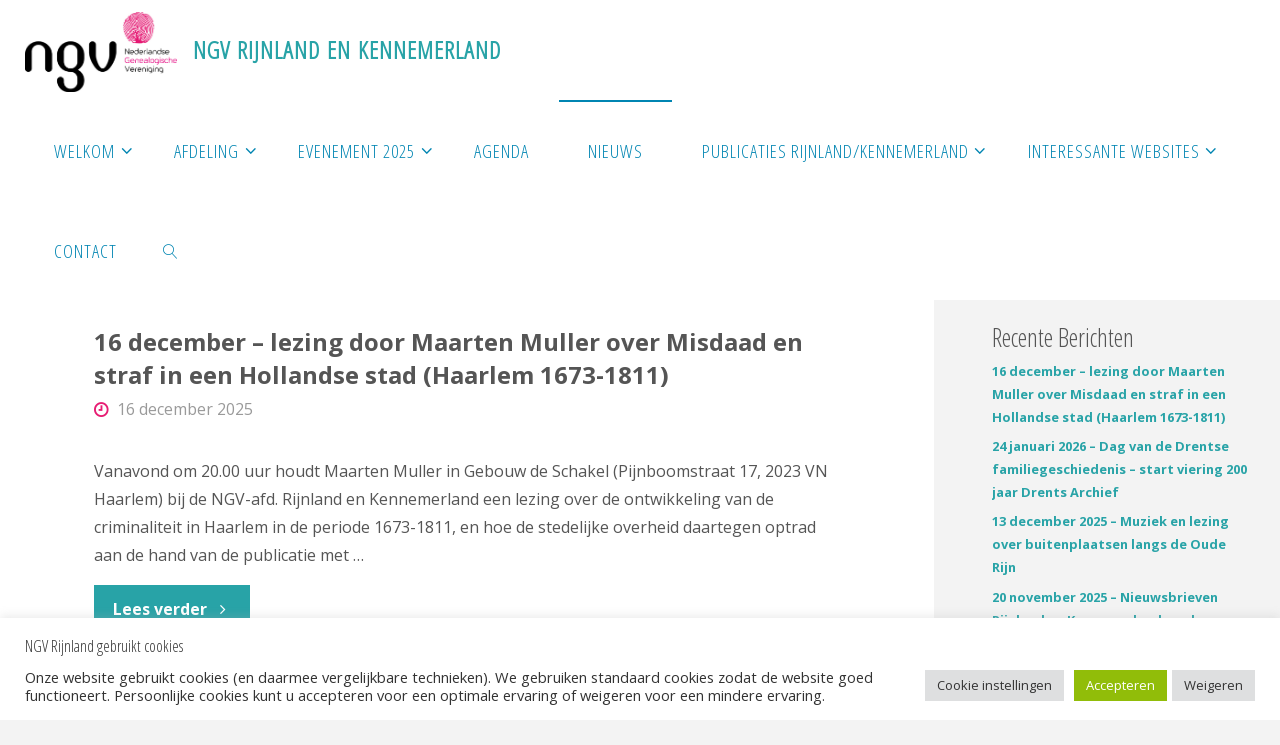

--- FILE ---
content_type: text/html; charset=UTF-8
request_url: https://www.ngv-afdelingen.nl/ryn/nieuws/
body_size: 18446
content:
<!DOCTYPE html>
<html lang="nl-NL">
<head>
<meta name="viewport" content="width=device-width, user-scalable=yes, initial-scale=1.0">
<meta http-equiv="X-UA-Compatible" content="IE=edge" /><meta charset="UTF-8">
<link rel="profile" href="http://gmpg.org/xfn/11">
<title>Nieuws &#8211; NGV Rijnland en Kennemerland</title>
<meta name='robots' content='max-image-preview:large' />
<link rel='dns-prefetch' href='//fonts.googleapis.com' />
<style id='wp-img-auto-sizes-contain-inline-css'>
img:is([sizes=auto i],[sizes^="auto," i]){contain-intrinsic-size:3000px 1500px}
/*# sourceURL=wp-img-auto-sizes-contain-inline-css */
</style>
<style id='wp-block-library-inline-css'>
:root{--wp-block-synced-color:#7a00df;--wp-block-synced-color--rgb:122,0,223;--wp-bound-block-color:var(--wp-block-synced-color);--wp-editor-canvas-background:#ddd;--wp-admin-theme-color:#007cba;--wp-admin-theme-color--rgb:0,124,186;--wp-admin-theme-color-darker-10:#006ba1;--wp-admin-theme-color-darker-10--rgb:0,107,160.5;--wp-admin-theme-color-darker-20:#005a87;--wp-admin-theme-color-darker-20--rgb:0,90,135;--wp-admin-border-width-focus:2px}@media (min-resolution:192dpi){:root{--wp-admin-border-width-focus:1.5px}}.wp-element-button{cursor:pointer}:root .has-very-light-gray-background-color{background-color:#eee}:root .has-very-dark-gray-background-color{background-color:#313131}:root .has-very-light-gray-color{color:#eee}:root .has-very-dark-gray-color{color:#313131}:root .has-vivid-green-cyan-to-vivid-cyan-blue-gradient-background{background:linear-gradient(135deg,#00d084,#0693e3)}:root .has-purple-crush-gradient-background{background:linear-gradient(135deg,#34e2e4,#4721fb 50%,#ab1dfe)}:root .has-hazy-dawn-gradient-background{background:linear-gradient(135deg,#faaca8,#dad0ec)}:root .has-subdued-olive-gradient-background{background:linear-gradient(135deg,#fafae1,#67a671)}:root .has-atomic-cream-gradient-background{background:linear-gradient(135deg,#fdd79a,#004a59)}:root .has-nightshade-gradient-background{background:linear-gradient(135deg,#330968,#31cdcf)}:root .has-midnight-gradient-background{background:linear-gradient(135deg,#020381,#2874fc)}:root{--wp--preset--font-size--normal:16px;--wp--preset--font-size--huge:42px}.has-regular-font-size{font-size:1em}.has-larger-font-size{font-size:2.625em}.has-normal-font-size{font-size:var(--wp--preset--font-size--normal)}.has-huge-font-size{font-size:var(--wp--preset--font-size--huge)}.has-text-align-center{text-align:center}.has-text-align-left{text-align:left}.has-text-align-right{text-align:right}.has-fit-text{white-space:nowrap!important}#end-resizable-editor-section{display:none}.aligncenter{clear:both}.items-justified-left{justify-content:flex-start}.items-justified-center{justify-content:center}.items-justified-right{justify-content:flex-end}.items-justified-space-between{justify-content:space-between}.screen-reader-text{border:0;clip-path:inset(50%);height:1px;margin:-1px;overflow:hidden;padding:0;position:absolute;width:1px;word-wrap:normal!important}.screen-reader-text:focus{background-color:#ddd;clip-path:none;color:#444;display:block;font-size:1em;height:auto;left:5px;line-height:normal;padding:15px 23px 14px;text-decoration:none;top:5px;width:auto;z-index:100000}html :where(.has-border-color){border-style:solid}html :where([style*=border-top-color]){border-top-style:solid}html :where([style*=border-right-color]){border-right-style:solid}html :where([style*=border-bottom-color]){border-bottom-style:solid}html :where([style*=border-left-color]){border-left-style:solid}html :where([style*=border-width]){border-style:solid}html :where([style*=border-top-width]){border-top-style:solid}html :where([style*=border-right-width]){border-right-style:solid}html :where([style*=border-bottom-width]){border-bottom-style:solid}html :where([style*=border-left-width]){border-left-style:solid}html :where(img[class*=wp-image-]){height:auto;max-width:100%}:where(figure){margin:0 0 1em}html :where(.is-position-sticky){--wp-admin--admin-bar--position-offset:var(--wp-admin--admin-bar--height,0px)}@media screen and (max-width:600px){html :where(.is-position-sticky){--wp-admin--admin-bar--position-offset:0px}}

/*# sourceURL=wp-block-library-inline-css */
</style><style id='wp-block-heading-inline-css'>
h1:where(.wp-block-heading).has-background,h2:where(.wp-block-heading).has-background,h3:where(.wp-block-heading).has-background,h4:where(.wp-block-heading).has-background,h5:where(.wp-block-heading).has-background,h6:where(.wp-block-heading).has-background{padding:1.25em 2.375em}h1.has-text-align-left[style*=writing-mode]:where([style*=vertical-lr]),h1.has-text-align-right[style*=writing-mode]:where([style*=vertical-rl]),h2.has-text-align-left[style*=writing-mode]:where([style*=vertical-lr]),h2.has-text-align-right[style*=writing-mode]:where([style*=vertical-rl]),h3.has-text-align-left[style*=writing-mode]:where([style*=vertical-lr]),h3.has-text-align-right[style*=writing-mode]:where([style*=vertical-rl]),h4.has-text-align-left[style*=writing-mode]:where([style*=vertical-lr]),h4.has-text-align-right[style*=writing-mode]:where([style*=vertical-rl]),h5.has-text-align-left[style*=writing-mode]:where([style*=vertical-lr]),h5.has-text-align-right[style*=writing-mode]:where([style*=vertical-rl]),h6.has-text-align-left[style*=writing-mode]:where([style*=vertical-lr]),h6.has-text-align-right[style*=writing-mode]:where([style*=vertical-rl]){rotate:180deg}
/*# sourceURL=https://www.ngv-afdelingen.nl/ryn/wp-includes/blocks/heading/style.min.css */
</style>
<style id='wp-block-latest-posts-inline-css'>
.wp-block-latest-posts{box-sizing:border-box}.wp-block-latest-posts.alignleft{margin-right:2em}.wp-block-latest-posts.alignright{margin-left:2em}.wp-block-latest-posts.wp-block-latest-posts__list{list-style:none}.wp-block-latest-posts.wp-block-latest-posts__list li{clear:both;overflow-wrap:break-word}.wp-block-latest-posts.is-grid{display:flex;flex-wrap:wrap}.wp-block-latest-posts.is-grid li{margin:0 1.25em 1.25em 0;width:100%}@media (min-width:600px){.wp-block-latest-posts.columns-2 li{width:calc(50% - .625em)}.wp-block-latest-posts.columns-2 li:nth-child(2n){margin-right:0}.wp-block-latest-posts.columns-3 li{width:calc(33.33333% - .83333em)}.wp-block-latest-posts.columns-3 li:nth-child(3n){margin-right:0}.wp-block-latest-posts.columns-4 li{width:calc(25% - .9375em)}.wp-block-latest-posts.columns-4 li:nth-child(4n){margin-right:0}.wp-block-latest-posts.columns-5 li{width:calc(20% - 1em)}.wp-block-latest-posts.columns-5 li:nth-child(5n){margin-right:0}.wp-block-latest-posts.columns-6 li{width:calc(16.66667% - 1.04167em)}.wp-block-latest-posts.columns-6 li:nth-child(6n){margin-right:0}}:root :where(.wp-block-latest-posts.is-grid){padding:0}:root :where(.wp-block-latest-posts.wp-block-latest-posts__list){padding-left:0}.wp-block-latest-posts__post-author,.wp-block-latest-posts__post-date{display:block;font-size:.8125em}.wp-block-latest-posts__post-excerpt,.wp-block-latest-posts__post-full-content{margin-bottom:1em;margin-top:.5em}.wp-block-latest-posts__featured-image a{display:inline-block}.wp-block-latest-posts__featured-image img{height:auto;max-width:100%;width:auto}.wp-block-latest-posts__featured-image.alignleft{float:left;margin-right:1em}.wp-block-latest-posts__featured-image.alignright{float:right;margin-left:1em}.wp-block-latest-posts__featured-image.aligncenter{margin-bottom:1em;text-align:center}
/*# sourceURL=https://www.ngv-afdelingen.nl/ryn/wp-includes/blocks/latest-posts/style.min.css */
</style>
<style id='wp-block-group-inline-css'>
.wp-block-group{box-sizing:border-box}:where(.wp-block-group.wp-block-group-is-layout-constrained){position:relative}
/*# sourceURL=https://www.ngv-afdelingen.nl/ryn/wp-includes/blocks/group/style.min.css */
</style>
<style id='wp-block-paragraph-inline-css'>
.is-small-text{font-size:.875em}.is-regular-text{font-size:1em}.is-large-text{font-size:2.25em}.is-larger-text{font-size:3em}.has-drop-cap:not(:focus):first-letter{float:left;font-size:8.4em;font-style:normal;font-weight:100;line-height:.68;margin:.05em .1em 0 0;text-transform:uppercase}body.rtl .has-drop-cap:not(:focus):first-letter{float:none;margin-left:.1em}p.has-drop-cap.has-background{overflow:hidden}:root :where(p.has-background){padding:1.25em 2.375em}:where(p.has-text-color:not(.has-link-color)) a{color:inherit}p.has-text-align-left[style*="writing-mode:vertical-lr"],p.has-text-align-right[style*="writing-mode:vertical-rl"]{rotate:180deg}
/*# sourceURL=https://www.ngv-afdelingen.nl/ryn/wp-includes/blocks/paragraph/style.min.css */
</style>
<style id='global-styles-inline-css'>
:root{--wp--preset--aspect-ratio--square: 1;--wp--preset--aspect-ratio--4-3: 4/3;--wp--preset--aspect-ratio--3-4: 3/4;--wp--preset--aspect-ratio--3-2: 3/2;--wp--preset--aspect-ratio--2-3: 2/3;--wp--preset--aspect-ratio--16-9: 16/9;--wp--preset--aspect-ratio--9-16: 9/16;--wp--preset--color--black: #000000;--wp--preset--color--cyan-bluish-gray: #abb8c3;--wp--preset--color--white: #ffffff;--wp--preset--color--pale-pink: #f78da7;--wp--preset--color--vivid-red: #cf2e2e;--wp--preset--color--luminous-vivid-orange: #ff6900;--wp--preset--color--luminous-vivid-amber: #fcb900;--wp--preset--color--light-green-cyan: #7bdcb5;--wp--preset--color--vivid-green-cyan: #00d084;--wp--preset--color--pale-cyan-blue: #8ed1fc;--wp--preset--color--vivid-cyan-blue: #0693e3;--wp--preset--color--vivid-purple: #9b51e0;--wp--preset--color--accent-1: #28a3a7;--wp--preset--color--accent-2: #e71d73;--wp--preset--color--headings: #e71d73;--wp--preset--color--sitetext: #555;--wp--preset--color--sitebg: #fff;--wp--preset--gradient--vivid-cyan-blue-to-vivid-purple: linear-gradient(135deg,rgb(6,147,227) 0%,rgb(155,81,224) 100%);--wp--preset--gradient--light-green-cyan-to-vivid-green-cyan: linear-gradient(135deg,rgb(122,220,180) 0%,rgb(0,208,130) 100%);--wp--preset--gradient--luminous-vivid-amber-to-luminous-vivid-orange: linear-gradient(135deg,rgb(252,185,0) 0%,rgb(255,105,0) 100%);--wp--preset--gradient--luminous-vivid-orange-to-vivid-red: linear-gradient(135deg,rgb(255,105,0) 0%,rgb(207,46,46) 100%);--wp--preset--gradient--very-light-gray-to-cyan-bluish-gray: linear-gradient(135deg,rgb(238,238,238) 0%,rgb(169,184,195) 100%);--wp--preset--gradient--cool-to-warm-spectrum: linear-gradient(135deg,rgb(74,234,220) 0%,rgb(151,120,209) 20%,rgb(207,42,186) 40%,rgb(238,44,130) 60%,rgb(251,105,98) 80%,rgb(254,248,76) 100%);--wp--preset--gradient--blush-light-purple: linear-gradient(135deg,rgb(255,206,236) 0%,rgb(152,150,240) 100%);--wp--preset--gradient--blush-bordeaux: linear-gradient(135deg,rgb(254,205,165) 0%,rgb(254,45,45) 50%,rgb(107,0,62) 100%);--wp--preset--gradient--luminous-dusk: linear-gradient(135deg,rgb(255,203,112) 0%,rgb(199,81,192) 50%,rgb(65,88,208) 100%);--wp--preset--gradient--pale-ocean: linear-gradient(135deg,rgb(255,245,203) 0%,rgb(182,227,212) 50%,rgb(51,167,181) 100%);--wp--preset--gradient--electric-grass: linear-gradient(135deg,rgb(202,248,128) 0%,rgb(113,206,126) 100%);--wp--preset--gradient--midnight: linear-gradient(135deg,rgb(2,3,129) 0%,rgb(40,116,252) 100%);--wp--preset--font-size--small: 10px;--wp--preset--font-size--medium: 20px;--wp--preset--font-size--large: 25px;--wp--preset--font-size--x-large: 42px;--wp--preset--font-size--normal: 16px;--wp--preset--font-size--larger: 40px;--wp--preset--spacing--20: 0.44rem;--wp--preset--spacing--30: 0.67rem;--wp--preset--spacing--40: 1rem;--wp--preset--spacing--50: 1.5rem;--wp--preset--spacing--60: 2.25rem;--wp--preset--spacing--70: 3.38rem;--wp--preset--spacing--80: 5.06rem;--wp--preset--shadow--natural: 6px 6px 9px rgba(0, 0, 0, 0.2);--wp--preset--shadow--deep: 12px 12px 50px rgba(0, 0, 0, 0.4);--wp--preset--shadow--sharp: 6px 6px 0px rgba(0, 0, 0, 0.2);--wp--preset--shadow--outlined: 6px 6px 0px -3px rgb(255, 255, 255), 6px 6px rgb(0, 0, 0);--wp--preset--shadow--crisp: 6px 6px 0px rgb(0, 0, 0);}:where(.is-layout-flex){gap: 0.5em;}:where(.is-layout-grid){gap: 0.5em;}body .is-layout-flex{display: flex;}.is-layout-flex{flex-wrap: wrap;align-items: center;}.is-layout-flex > :is(*, div){margin: 0;}body .is-layout-grid{display: grid;}.is-layout-grid > :is(*, div){margin: 0;}:where(.wp-block-columns.is-layout-flex){gap: 2em;}:where(.wp-block-columns.is-layout-grid){gap: 2em;}:where(.wp-block-post-template.is-layout-flex){gap: 1.25em;}:where(.wp-block-post-template.is-layout-grid){gap: 1.25em;}.has-black-color{color: var(--wp--preset--color--black) !important;}.has-cyan-bluish-gray-color{color: var(--wp--preset--color--cyan-bluish-gray) !important;}.has-white-color{color: var(--wp--preset--color--white) !important;}.has-pale-pink-color{color: var(--wp--preset--color--pale-pink) !important;}.has-vivid-red-color{color: var(--wp--preset--color--vivid-red) !important;}.has-luminous-vivid-orange-color{color: var(--wp--preset--color--luminous-vivid-orange) !important;}.has-luminous-vivid-amber-color{color: var(--wp--preset--color--luminous-vivid-amber) !important;}.has-light-green-cyan-color{color: var(--wp--preset--color--light-green-cyan) !important;}.has-vivid-green-cyan-color{color: var(--wp--preset--color--vivid-green-cyan) !important;}.has-pale-cyan-blue-color{color: var(--wp--preset--color--pale-cyan-blue) !important;}.has-vivid-cyan-blue-color{color: var(--wp--preset--color--vivid-cyan-blue) !important;}.has-vivid-purple-color{color: var(--wp--preset--color--vivid-purple) !important;}.has-black-background-color{background-color: var(--wp--preset--color--black) !important;}.has-cyan-bluish-gray-background-color{background-color: var(--wp--preset--color--cyan-bluish-gray) !important;}.has-white-background-color{background-color: var(--wp--preset--color--white) !important;}.has-pale-pink-background-color{background-color: var(--wp--preset--color--pale-pink) !important;}.has-vivid-red-background-color{background-color: var(--wp--preset--color--vivid-red) !important;}.has-luminous-vivid-orange-background-color{background-color: var(--wp--preset--color--luminous-vivid-orange) !important;}.has-luminous-vivid-amber-background-color{background-color: var(--wp--preset--color--luminous-vivid-amber) !important;}.has-light-green-cyan-background-color{background-color: var(--wp--preset--color--light-green-cyan) !important;}.has-vivid-green-cyan-background-color{background-color: var(--wp--preset--color--vivid-green-cyan) !important;}.has-pale-cyan-blue-background-color{background-color: var(--wp--preset--color--pale-cyan-blue) !important;}.has-vivid-cyan-blue-background-color{background-color: var(--wp--preset--color--vivid-cyan-blue) !important;}.has-vivid-purple-background-color{background-color: var(--wp--preset--color--vivid-purple) !important;}.has-black-border-color{border-color: var(--wp--preset--color--black) !important;}.has-cyan-bluish-gray-border-color{border-color: var(--wp--preset--color--cyan-bluish-gray) !important;}.has-white-border-color{border-color: var(--wp--preset--color--white) !important;}.has-pale-pink-border-color{border-color: var(--wp--preset--color--pale-pink) !important;}.has-vivid-red-border-color{border-color: var(--wp--preset--color--vivid-red) !important;}.has-luminous-vivid-orange-border-color{border-color: var(--wp--preset--color--luminous-vivid-orange) !important;}.has-luminous-vivid-amber-border-color{border-color: var(--wp--preset--color--luminous-vivid-amber) !important;}.has-light-green-cyan-border-color{border-color: var(--wp--preset--color--light-green-cyan) !important;}.has-vivid-green-cyan-border-color{border-color: var(--wp--preset--color--vivid-green-cyan) !important;}.has-pale-cyan-blue-border-color{border-color: var(--wp--preset--color--pale-cyan-blue) !important;}.has-vivid-cyan-blue-border-color{border-color: var(--wp--preset--color--vivid-cyan-blue) !important;}.has-vivid-purple-border-color{border-color: var(--wp--preset--color--vivid-purple) !important;}.has-vivid-cyan-blue-to-vivid-purple-gradient-background{background: var(--wp--preset--gradient--vivid-cyan-blue-to-vivid-purple) !important;}.has-light-green-cyan-to-vivid-green-cyan-gradient-background{background: var(--wp--preset--gradient--light-green-cyan-to-vivid-green-cyan) !important;}.has-luminous-vivid-amber-to-luminous-vivid-orange-gradient-background{background: var(--wp--preset--gradient--luminous-vivid-amber-to-luminous-vivid-orange) !important;}.has-luminous-vivid-orange-to-vivid-red-gradient-background{background: var(--wp--preset--gradient--luminous-vivid-orange-to-vivid-red) !important;}.has-very-light-gray-to-cyan-bluish-gray-gradient-background{background: var(--wp--preset--gradient--very-light-gray-to-cyan-bluish-gray) !important;}.has-cool-to-warm-spectrum-gradient-background{background: var(--wp--preset--gradient--cool-to-warm-spectrum) !important;}.has-blush-light-purple-gradient-background{background: var(--wp--preset--gradient--blush-light-purple) !important;}.has-blush-bordeaux-gradient-background{background: var(--wp--preset--gradient--blush-bordeaux) !important;}.has-luminous-dusk-gradient-background{background: var(--wp--preset--gradient--luminous-dusk) !important;}.has-pale-ocean-gradient-background{background: var(--wp--preset--gradient--pale-ocean) !important;}.has-electric-grass-gradient-background{background: var(--wp--preset--gradient--electric-grass) !important;}.has-midnight-gradient-background{background: var(--wp--preset--gradient--midnight) !important;}.has-small-font-size{font-size: var(--wp--preset--font-size--small) !important;}.has-medium-font-size{font-size: var(--wp--preset--font-size--medium) !important;}.has-large-font-size{font-size: var(--wp--preset--font-size--large) !important;}.has-x-large-font-size{font-size: var(--wp--preset--font-size--x-large) !important;}
/*# sourceURL=global-styles-inline-css */
</style>

<style id='classic-theme-styles-inline-css'>
/*! This file is auto-generated */
.wp-block-button__link{color:#fff;background-color:#32373c;border-radius:9999px;box-shadow:none;text-decoration:none;padding:calc(.667em + 2px) calc(1.333em + 2px);font-size:1.125em}.wp-block-file__button{background:#32373c;color:#fff;text-decoration:none}
/*# sourceURL=/wp-includes/css/classic-themes.min.css */
</style>
<link rel='stylesheet' id='contact-form-7-css' href='https://www.ngv-afdelingen.nl/ryn/wp-content/plugins/contact-form-7/includes/css/styles.css?ver=6.1.4' media='all' />
<link rel='stylesheet' id='cookie-law-info-css' href='https://www.ngv-afdelingen.nl/ryn/wp-content/plugins/cookie-law-info/legacy/public/css/cookie-law-info-public.css?ver=3.3.9.1' media='all' />
<link rel='stylesheet' id='cookie-law-info-gdpr-css' href='https://www.ngv-afdelingen.nl/ryn/wp-content/plugins/cookie-law-info/legacy/public/css/cookie-law-info-gdpr.css?ver=3.3.9.1' media='all' />
<link rel='stylesheet' id='vsel-styles-css' href='https://www.ngv-afdelingen.nl/ryn/wp-content/plugins/very-simple-event-list/css/vsel-style.min.css?ver=6.9' media='all' />
<link rel='stylesheet' id='eeb-css-frontend-css' href='https://www.ngv-afdelingen.nl/ryn/wp-content/plugins/email-encoder-bundle/assets/css/style.css?ver=54d4eedc552c499c4a8d6b89c23d3df1' media='all' />
<link rel='stylesheet' id='fluida-themefonts-css' href='https://www.ngv-afdelingen.nl/ryn/wp-content/themes/fluida/resources/fonts/fontfaces.css?ver=1.8.8.1' media='all' />
<link rel='stylesheet' id='fluida-googlefonts-css' href='//fonts.googleapis.com/css?family=Open+Sans%3A%7COpen+Sans+Condensed%3A300%7COpen+Sans%3A100%2C200%2C300%2C400%2C500%2C600%2C700%2C800%2C900%7COpen+Sans+Condensed%3A600%2C300%7COpen+Sans+Condensed%3A500%2C300%7COpen+Sans%3A700%7COpen+Sans%3A400&#038;ver=1.8.8.1' media='all' />
<link rel='stylesheet' id='fluida-main-css' href='https://www.ngv-afdelingen.nl/ryn/wp-content/themes/fluida/style.css?ver=1.8.8.1' media='all' />
<style id='fluida-main-inline-css'>
 #site-wrapper, #site-header-main, #header-image-main-inside { max-width: 1920px; } #colophon-inside { margin: 0 0 0 1em; } #primary { width: 200px; } #secondary { width: 320px; } #container.one-column { } #container.two-columns-right #secondary { float: right; } #container.two-columns-right .main, .two-columns-right #breadcrumbs { width: calc( 98% - 320px ); float: left; } #container.two-columns-left #primary { float: left; } #container.two-columns-left .main, .two-columns-left #breadcrumbs { width: calc( 98% - 200px ); float: right; } #container.three-columns-right #primary, #container.three-columns-left #primary, #container.three-columns-sided #primary { float: left; } #container.three-columns-right #secondary, #container.three-columns-left #secondary, #container.three-columns-sided #secondary { float: left; } #container.three-columns-right #primary, #container.three-columns-left #secondary { margin-left: 2%; margin-right: 2%; } #container.three-columns-right .main, .three-columns-right #breadcrumbs { width: calc( 96% - 520px ); float: left; } #container.three-columns-left .main, .three-columns-left #breadcrumbs { width: calc( 96% - 520px ); float: right; } #container.three-columns-sided #secondary { float: right; } #container.three-columns-sided .main, .three-columns-sided #breadcrumbs { width: calc( 96% - 520px ); float: right; margin: 0 calc( 2% + 320px ) 0 -1920px; } html { font-family: Open Sans; font-size: 16px; font-weight: 400; line-height: 1.8; } #site-title { font-family: Open Sans Condensed; font-size: 150%; font-weight: 600; } #access ul li a { font-family: Open Sans Condensed; font-size: 115%; font-weight: 500; } #access i.search-icon { ; } .widget-title { font-family: Open Sans; font-size: 80%; font-weight: 700; } .widget-container { font-family: Open Sans; font-size: 80%; font-weight: 400; } .entry-title, #reply-title, .woocommerce .main .page-title, .woocommerce .main .entry-title { font-family: Open Sans; font-size: 200%; font-weight: 400; } .content-masonry .entry-title { font-size: 150%; } h1 { font-size: 3.029em; } h2 { font-size: 2.678em; } h3 { font-size: 2.327em; } h4 { font-size: 1.976em; } h5 { font-size: 1.625em; } h6 { font-size: 1.274em; } h1, h2, h3, h4, h5, h6 { font-family: Open Sans Condensed; font-weight: 300; } .lp-staticslider .staticslider-caption-title, .seriousslider.seriousslider-theme .seriousslider-caption-title { font-family: Open Sans Condensed; } body { color: #555; background-color: #F3F3F3; } #site-header-main, #site-header-main-inside, #access ul li a, #access ul ul, #access::after { background-color: #fff; } #access .menu-main-search .searchform { border-color: #0085b2; background-color: #0085b2; } .menu-search-animated .searchform input[type="search"], .menu-search-animated .searchform input[type="search"]:focus { color: #fff; } #header a { color: #28a3a7; } #access > div > ul > li, #access > div > ul > li > a { color: #0085b2; } #access ul.sub-menu li a, #access ul.children li a { color: #555; } #access ul.sub-menu li:hover > a, #access ul.children li:hover > a { background-color: rgba(85,85,85,0.1); } #access > div > ul > li:hover > a { color: #fff; } #access ul > li.current_page_item > a, #access ul > li.current-menu-item > a, #access ul > li.current_page_ancestor > a, #access ul > li.current-menu-ancestor > a, #access .sub-menu, #access .children { border-top-color: #0085b2; } #access ul ul ul { border-left-color: rgba(85,85,85,0.5); } #access > div > ul > li:hover > a { background-color: #0085b2; } #access ul.children > li.current_page_item > a, #access ul.sub-menu > li.current-menu-item > a, #access ul.children > li.current_page_ancestor > a, #access ul.sub-menu > li.current-menu-ancestor > a { border-color: #555; } .searchform .searchsubmit, .searchform:hover input[type="search"], .searchform input[type="search"]:focus { color: #fff; background-color: transparent; } .searchform::after, .searchform input[type="search"]:focus, .searchform .searchsubmit:hover { background-color: #28a3a7; } article.hentry, #primary, .searchform, .main > div:not(#content-masonry), .main > header, .main > nav#nav-below, .pagination span, .pagination a, #nav-old-below .nav-previous, #nav-old-below .nav-next { background-color: #fff; } #breadcrumbs-container { background-color: #f8f8f8;} #secondary { ; } #colophon, #footer { background-color: #222226; color: #AAA; } span.entry-format { color: #28a3a7; } .format-aside { border-top-color: #F3F3F3; } article.hentry .post-thumbnail-container { background-color: rgba(85,85,85,0.15); } .entry-content blockquote::before, .entry-content blockquote::after { color: rgba(85,85,85,0.1); } .entry-content h1, .entry-content h2, .entry-content h3, .entry-content h4, .lp-text-content h1, .lp-text-content h2, .lp-text-content h3, .lp-text-content h4 { color: #e71d73; } a { color: #28a3a7; } a:hover, .entry-meta span a:hover, .comments-link a:hover { color: #e71d73; } #footer a, .page-title strong { color: #28a3a7; } #footer a:hover, #site-title a:hover span { color: #e71d73; } #access > div > ul > li.menu-search-animated:hover i { color: #fff; } .continue-reading-link { color: #fff; background-color: #e71d73} .continue-reading-link:before { background-color: #28a3a7} .continue-reading-link:hover { color: #fff; } header.pad-container { border-top-color: #28a3a7; } article.sticky:after { background-color: rgba(40,163,167,1); } .socials a:before { color: #28a3a7; } .socials a:hover:before { color: #e71d73; } .fluida-normalizedtags #content .tagcloud a { color: #fff; background-color: #28a3a7; } .fluida-normalizedtags #content .tagcloud a:hover { background-color: #e71d73; } #toTop .icon-back2top:before { color: #28a3a7; } #toTop:hover .icon-back2top:before { color: #e71d73; } .entry-meta .icon-metas:before { color: #e71d73; } .page-link a:hover { border-top-color: #e71d73; } #site-title span a span:nth-child(0) { background-color: #28a3a7; color: #fff; width: 1.4em; margin-right: .1em; text-align: center; line-height: 1.4; font-weight: 300; } #site-title span a:hover span:nth-child(0) { background-color: #e71d73; } .fluida-caption-one .main .wp-caption .wp-caption-text { border-bottom-color: #eeeeee; } .fluida-caption-two .main .wp-caption .wp-caption-text { background-color: #f5f5f5; } .fluida-image-one .entry-content img[class*="align"], .fluida-image-one .entry-summary img[class*="align"], .fluida-image-two .entry-content img[class*='align'], .fluida-image-two .entry-summary img[class*='align'] { border-color: #eeeeee; } .fluida-image-five .entry-content img[class*='align'], .fluida-image-five .entry-summary img[class*='align'] { border-color: #28a3a7; } /* diffs */ span.edit-link a.post-edit-link, span.edit-link a.post-edit-link:hover, span.edit-link .icon-edit:before { color: #9a9a9a; } .searchform { border-color: #ebebeb; } .entry-meta span, .entry-utility span, .entry-meta time, .comment-meta a, #breadcrumbs-nav .icon-angle-right::before, .footermenu ul li span.sep { color: #9a9a9a; } #footer { border-top-color: #36363a; } #colophon .widget-container:after { background-color: #36363a; } #commentform { max-width:650px;} code, .reply a:after, #nav-below .nav-previous a:before, #nav-below .nav-next a:before, .reply a:after { background-color: #eeeeee; } pre, .entry-meta .author, nav.sidebarmenu, .page-link > span, article .author-info, .comment-author, .commentlist .comment-body, .commentlist .pingback, nav.sidebarmenu li a { border-color: #eeeeee; } select, input[type], textarea { color: #555; } button, input[type="button"], input[type="submit"], input[type="reset"] { background-color: #28a3a7; color: #fff; } button:hover, input[type="button"]:hover, input[type="submit"]:hover, input[type="reset"]:hover { background-color: #e71d73; } select, input[type], textarea { border-color: #e9e9e9; } input[type]:hover, textarea:hover, select:hover, input[type]:focus, textarea:focus, select:focus { border-color: #cdcdcd; } hr { background-color: #e9e9e9; } #toTop { background-color: rgba(250,250,250,0.8) } /* gutenberg */ .wp-block-image.alignwide { margin-left: -15%; margin-right: -15%; } .wp-block-image.alignwide img { width: 130%; max-width: 130%; } .has-accent-1-color, .has-accent-1-color:hover { color: #28a3a7; } .has-accent-2-color, .has-accent-2-color:hover { color: #e71d73; } .has-headings-color, .has-headings-color:hover { color: #e71d73; } .has-sitetext-color, .has-sitetext-color:hover { color: #555; } .has-sitebg-color, .has-sitebg-color:hover { color: #fff; } .has-accent-1-background-color { background-color: #28a3a7; } .has-accent-2-background-color { background-color: #e71d73; } .has-headings-background-color { background-color: #e71d73; } .has-sitetext-background-color { background-color: #555; } .has-sitebg-background-color { background-color: #fff; } .has-small-font-size { font-size: 10px; } .has-regular-font-size { font-size: 16px; } .has-large-font-size { font-size: 25px; } .has-larger-font-size { font-size: 40px; } .has-huge-font-size { font-size: 40px; } /* woocommerce */ .woocommerce-page #respond input#submit.alt, .woocommerce a.button.alt, .woocommerce-page button.button.alt, .woocommerce input.button.alt, .woocommerce #respond input#submit, .woocommerce a.button, .woocommerce button.button, .woocommerce input.button { background-color: #28a3a7; color: #fff; line-height: 1.8; } .woocommerce #respond input#submit:hover, .woocommerce a.button:hover, .woocommerce button.button:hover, .woocommerce input.button:hover { background-color: #4ac5c9; color: #fff;} .woocommerce-page #respond input#submit.alt, .woocommerce a.button.alt, .woocommerce-page button.button.alt, .woocommerce input.button.alt { background-color: #e71d73; color: #fff; line-height: 1.8; } .woocommerce-page #respond input#submit.alt:hover, .woocommerce a.button.alt:hover, .woocommerce-page button.button.alt:hover, .woocommerce input.button.alt:hover { background-color: #ff3f95; color: #fff;} .woocommerce div.product .woocommerce-tabs ul.tabs li.active { border-bottom-color: #fff; } .woocommerce #respond input#submit.alt.disabled, .woocommerce #respond input#submit.alt.disabled:hover, .woocommerce #respond input#submit.alt:disabled, .woocommerce #respond input#submit.alt:disabled:hover, .woocommerce #respond input#submit.alt[disabled]:disabled, .woocommerce #respond input#submit.alt[disabled]:disabled:hover, .woocommerce a.button.alt.disabled, .woocommerce a.button.alt.disabled:hover, .woocommerce a.button.alt:disabled, .woocommerce a.button.alt:disabled:hover, .woocommerce a.button.alt[disabled]:disabled, .woocommerce a.button.alt[disabled]:disabled:hover, .woocommerce button.button.alt.disabled, .woocommerce button.button.alt.disabled:hover, .woocommerce button.button.alt:disabled, .woocommerce button.button.alt:disabled:hover, .woocommerce button.button.alt[disabled]:disabled, .woocommerce button.button.alt[disabled]:disabled:hover, .woocommerce input.button.alt.disabled, .woocommerce input.button.alt.disabled:hover, .woocommerce input.button.alt:disabled, .woocommerce input.button.alt:disabled:hover, .woocommerce input.button.alt[disabled]:disabled, .woocommerce input.button.alt[disabled]:disabled:hover { background-color: #e71d73; } .woocommerce ul.products li.product .price, .woocommerce div.product p.price, .woocommerce div.product span.price { color: #232323 } #add_payment_method #payment, .woocommerce-cart #payment, .woocommerce-checkout #payment { background: #f5f5f5; } /* mobile menu */ nav#mobile-menu { background-color: #fff; color: #0085b2;} #mobile-menu .menu-main-search input[type="search"] { color: #0085b2; } .main .entry-content, .main .entry-summary { text-align: inherit; } .main p, .main ul, .main ol, .main dd, .main pre, .main hr { margin-bottom: 1em; } .main .entry-content p { text-indent: 0em; } .main a.post-featured-image { background-position: center center; } #content { margin-top: 16px; } #content { padding-left: 0px; padding-right: 0px; } #header-widget-area { width: 33%; right: 10px; } .fluida-stripped-table .main thead th, .fluida-bordered-table .main thead th, .fluida-stripped-table .main td, .fluida-stripped-table .main th, .fluida-bordered-table .main th, .fluida-bordered-table .main td { border-color: #e9e9e9; } .fluida-clean-table .main th, .fluida-stripped-table .main tr:nth-child(even) td, .fluida-stripped-table .main tr:nth-child(even) th { background-color: #f6f6f6; } .fluida-cropped-featured .main .post-thumbnail-container { height: 200px; } .fluida-responsive-featured .main .post-thumbnail-container { max-height: 200px; height: auto; } #secondary { border: 0; box-shadow: none; } #primary + #secondary { padding-left: 1em; } article.hentry .article-inner, #breadcrumbs-nav, body.woocommerce.woocommerce-page #breadcrumbs-nav, #content-masonry article.hentry .article-inner, .pad-container { padding-left: 10%; padding-right: 10%; } .fluida-magazine-two.archive #breadcrumbs-nav, .fluida-magazine-two.archive .pad-container, .fluida-magazine-two.search #breadcrumbs-nav, .fluida-magazine-two.search .pad-container, .fluida-magazine-two.page-template-template-page-with-intro #breadcrumbs-nav, .fluida-magazine-two.page-template-template-page-with-intro .pad-container { padding-left: 5%; padding-right: 5%; } .fluida-magazine-three.archive #breadcrumbs-nav, .fluida-magazine-three.archive .pad-container, .fluida-magazine-three.search #breadcrumbs-nav, .fluida-magazine-three.search .pad-container, .fluida-magazine-three.page-template-template-page-with-intro #breadcrumbs-nav, .fluida-magazine-three.page-template-template-page-with-intro .pad-container { padding-left: 3.3333333333333%; padding-right: 3.3333333333333%; } #site-header-main { height:100px; } #sheader, .identity, #nav-toggle { height:100px; line-height:100px; } #access div > ul > li > a { line-height:98px; } #access .menu-main-search > a, #branding { height:100px; } .fluida-responsive-headerimage #masthead #header-image-main-inside { max-height: 250px; } .fluida-cropped-headerimage #masthead div.header-image { height: 250px; } #masthead #site-header-main { position: fixed; top: 0; box-shadow: 0 0 3px rgba(0,0,0,0.2); } #header-image-main { margin-top: 100px; } .fluida-landing-page .lp-blocks-inside, .fluida-landing-page .lp-boxes-inside, .fluida-landing-page .lp-text-inside, .fluida-landing-page .lp-posts-inside, .fluida-landing-page .lp-section-header { max-width: 1720px; } .seriousslider-theme .seriousslider-caption-buttons a:nth-child(2n+1), a.staticslider-button:nth-child(2n+1) { color: #555; border-color: #fff; background-color: #fff; } .seriousslider-theme .seriousslider-caption-buttons a:nth-child(2n+1):hover, a.staticslider-button:nth-child(2n+1):hover { color: #fff; } .seriousslider-theme .seriousslider-caption-buttons a:nth-child(2n), a.staticslider-button:nth-child(2n) { border-color: #fff; color: #fff; } .seriousslider-theme .seriousslider-caption-buttons a:nth-child(2n):hover, .staticslider-button:nth-child(2n):hover { color: #555; background-color: #fff; } .lp-blocks { ; } .lp-block > i::before { color: #28a3a7; } .lp-block:hover i::before { color: #e71d73; } .lp-block i:after { background-color: #28a3a7; } .lp-block:hover i:after { background-color: #e71d73; } .lp-block-text, .lp-boxes-static .lp-box-text, .lp-section-desc { color: #919191; } .lp-text { background-color: #FFF; } .lp-boxes-1 .lp-box .lp-box-image { height: 250px; } .lp-boxes-1.lp-boxes-animated .lp-box:hover .lp-box-text { max-height: 150px; } .lp-boxes-2 .lp-box .lp-box-image { height: 400px; } .lp-boxes-2.lp-boxes-animated .lp-box:hover .lp-box-text { max-height: 300px; } .lp-box-readmore { color: #28a3a7; } .lp-boxes { ; } .lp-boxes .lp-box-overlay { background-color: rgba(40,163,167, 0.9); } .lpbox-rnd1 { background-color: #c8c8c8; } .lpbox-rnd2 { background-color: #c3c3c3; } .lpbox-rnd3 { background-color: #bebebe; } .lpbox-rnd4 { background-color: #b9b9b9; } .lpbox-rnd5 { background-color: #b4b4b4; } .lpbox-rnd6 { background-color: #afafaf; } .lpbox-rnd7 { background-color: #aaaaaa; } .lpbox-rnd8 { background-color: #a5a5a5; } 
/*# sourceURL=fluida-main-inline-css */
</style>
<script src="https://www.ngv-afdelingen.nl/ryn/wp-includes/js/jquery/jquery.min.js?ver=3.7.1" id="jquery-core-js"></script>
<script src="https://www.ngv-afdelingen.nl/ryn/wp-includes/js/jquery/jquery-migrate.min.js?ver=3.4.1" id="jquery-migrate-js"></script>
<script id="cookie-law-info-js-extra">
var Cli_Data = {"nn_cookie_ids":[],"cookielist":[],"non_necessary_cookies":[],"ccpaEnabled":"","ccpaRegionBased":"","ccpaBarEnabled":"","strictlyEnabled":["necessary","obligatoire"],"ccpaType":"gdpr","js_blocking":"1","custom_integration":"","triggerDomRefresh":"","secure_cookies":""};
var cli_cookiebar_settings = {"animate_speed_hide":"500","animate_speed_show":"500","background":"#FFF","border":"#b1a6a6c2","border_on":"","button_1_button_colour":"#61a229","button_1_button_hover":"#4e8221","button_1_link_colour":"#fff","button_1_as_button":"1","button_1_new_win":"","button_2_button_colour":"#333","button_2_button_hover":"#292929","button_2_link_colour":"#444","button_2_as_button":"","button_2_hidebar":"","button_3_button_colour":"#dedfe0","button_3_button_hover":"#b2b2b3","button_3_link_colour":"#333333","button_3_as_button":"1","button_3_new_win":"","button_4_button_colour":"#dedfe0","button_4_button_hover":"#b2b2b3","button_4_link_colour":"#333333","button_4_as_button":"1","button_7_button_colour":"#61a229","button_7_button_hover":"#4e8221","button_7_link_colour":"#fff","button_7_as_button":"1","button_7_new_win":"","font_family":"inherit","header_fix":"","notify_animate_hide":"1","notify_animate_show":"1","notify_div_id":"#cookie-law-info-bar","notify_position_horizontal":"right","notify_position_vertical":"bottom","scroll_close":"1","scroll_close_reload":"","accept_close_reload":"","reject_close_reload":"","showagain_tab":"","showagain_background":"#fff","showagain_border":"#000","showagain_div_id":"#cookie-law-info-again","showagain_x_position":"100px","text":"#333333","show_once_yn":"1","show_once":"10000","logging_on":"","as_popup":"","popup_overlay":"1","bar_heading_text":"NGV Rijnland gebruikt cookies","cookie_bar_as":"banner","popup_showagain_position":"bottom-right","widget_position":"left"};
var log_object = {"ajax_url":"https://www.ngv-afdelingen.nl/ryn/wp-admin/admin-ajax.php"};
//# sourceURL=cookie-law-info-js-extra
</script>
<script src="https://www.ngv-afdelingen.nl/ryn/wp-content/plugins/cookie-law-info/legacy/public/js/cookie-law-info-public.js?ver=3.3.9.1" id="cookie-law-info-js"></script>
<script src="https://www.ngv-afdelingen.nl/ryn/wp-content/plugins/email-encoder-bundle/assets/js/custom.js?ver=2c542c9989f589cd5318f5cef6a9ecd7" id="eeb-js-frontend-js"></script>
<link rel="https://api.w.org/" href="https://www.ngv-afdelingen.nl/ryn/wp-json/" /><meta name="generator" content="WordPress 6.9" />
<link rel="icon" href="https://www.ngv-afdelingen.nl/ryn/wp-content/uploads/2022/02/pictogram_ngv-150x150.jpg" sizes="32x32" />
<link rel="icon" href="https://www.ngv-afdelingen.nl/ryn/wp-content/uploads/2022/02/pictogram_ngv-200x200.jpg" sizes="192x192" />
<link rel="apple-touch-icon" href="https://www.ngv-afdelingen.nl/ryn/wp-content/uploads/2022/02/pictogram_ngv-200x200.jpg" />
<meta name="msapplication-TileImage" content="https://www.ngv-afdelingen.nl/ryn/wp-content/uploads/2022/02/pictogram_ngv.jpg" />
		<style id="wp-custom-css">
			a:link {
	font-weight: bold;
		</style>
		<link rel='stylesheet' id='cookie-law-info-table-css' href='https://www.ngv-afdelingen.nl/ryn/wp-content/plugins/cookie-law-info/legacy/public/css/cookie-law-info-table.css?ver=3.3.9.1' media='all' />
</head>

<body class="blog wp-custom-logo wp-embed-responsive wp-theme-fluida locale-nl-nl fluida-image-one fluida-caption-two fluida-totop-normal fluida-stripped-table fluida-fixed-menu fluida-responsive-headerimage fluida-responsive-featured fluida-magazine-one fluida-magazine-layout fluida-comment-placeholder fluida-elementshadow fluida-normalizedtags fluida-article-animation-fade fluida-menu-animation" itemscope itemtype="http://schema.org/WebPage">
			<a class="skip-link screen-reader-text" href="#main" title="Ga naar de inhoud"> Ga naar de inhoud </a>
			<div id="site-wrapper">

	<header id="masthead" class="cryout"  itemscope itemtype="http://schema.org/WPHeader">

		<div id="site-header-main">
			<div id="site-header-main-inside">

								<nav id="mobile-menu">
					<div><ul id="mobile-nav" class=""><li id="menu-item-73" class="menu-item menu-item-type-post_type menu-item-object-page menu-item-home menu-item-has-children menu-item-73"><a href="https://www.ngv-afdelingen.nl/ryn/"><span>Welkom</span></a>
<ul class="sub-menu">
	<li id="menu-item-1141" class="menu-item menu-item-type-post_type menu-item-object-page menu-item-1141"><a href="https://www.ngv-afdelingen.nl/ryn/organisatie-van-de-vereniging/"><span>Organisatie van de vereniging</span></a></li>
</ul>
</li>
<li id="menu-item-344" class="menu-item menu-item-type-post_type menu-item-object-page menu-item-has-children menu-item-344"><a href="https://www.ngv-afdelingen.nl/ryn/voorouderspreekuren-in-de-regio/"><span>Afdeling</span></a>
<ul class="sub-menu">
	<li id="menu-item-471" class="menu-item menu-item-type-post_type menu-item-object-page menu-item-471"><a href="https://www.ngv-afdelingen.nl/ryn/bestuur/"><span>Bestuur</span></a></li>
	<li id="menu-item-1048" class="menu-item menu-item-type-post_type menu-item-object-page menu-item-1048"><a href="https://www.ngv-afdelingen.nl/ryn/werkgebied/"><span>Werkgebied</span></a></li>
	<li id="menu-item-1128" class="menu-item menu-item-type-post_type menu-item-object-page menu-item-1128"><a href="https://www.ngv-afdelingen.nl/ryn/bijeenkomsten/"><span>Bijeenkomsten</span></a></li>
	<li id="menu-item-1122" class="menu-item menu-item-type-post_type menu-item-object-page menu-item-1122"><a href="https://www.ngv-afdelingen.nl/ryn/voorouderspreekuren/"><span>Voorouderspreekuren Rijnland en Kennemerland</span></a></li>
	<li id="menu-item-1803" class="menu-item menu-item-type-post_type menu-item-object-page menu-item-1803"><a href="https://www.ngv-afdelingen.nl/ryn/cursussen-voor-beginnende-onderzoekers/"><span>Cursussen voor beginnende onderzoekers</span></a></li>
	<li id="menu-item-1631" class="menu-item menu-item-type-post_type menu-item-object-page menu-item-1631"><a href="https://www.ngv-afdelingen.nl/ryn/jaarverslagen-afdeling-rijnland-en-kennemerland/"><span>Jaarverslagen afdeling Rijnland en Kennemerland</span></a></li>
</ul>
</li>
<li id="menu-item-1472" class="menu-item menu-item-type-post_type menu-item-object-page menu-item-has-children menu-item-1472"><a href="https://www.ngv-afdelingen.nl/ryn/ngv-evenement-2025-27-september-in-de-hooglandse-kerk-te-leiden/"><span>Evenement 2025</span></a>
<ul class="sub-menu">
	<li id="menu-item-1555" class="menu-item menu-item-type-post_type menu-item-object-page menu-item-1555"><a href="https://www.ngv-afdelingen.nl/ryn/dagprogramma-ngv-evenement-familiegeschiedenis-2025-2/"><span>Dagprogramma NGV Evenement Familiegeschiedenis 2025</span></a></li>
	<li id="menu-item-1738" class="menu-item menu-item-type-post_type menu-item-object-page menu-item-1738"><a href="https://www.ngv-afdelingen.nl/ryn/bereikbaarheid-hooglandse-kerk/"><span>Bereikbaarheid Hooglandse Kerk</span></a></li>
	<li id="menu-item-1743" class="menu-item menu-item-type-post_type menu-item-object-page menu-item-1743"><a href="https://www.ngv-afdelingen.nl/ryn/deelnemende-organisaties-genealogisch-historische-markt/"><span>Deelnemende organisaties genealogisch-historische markt</span></a></li>
	<li id="menu-item-1535" class="menu-item menu-item-type-post_type menu-item-object-page menu-item-1535"><a href="https://www.ngv-afdelingen.nl/ryn/dagprogramma-ngv-evenement-familiegeschiedenis-2025/"><span>Lezingen NGV Evenement Familiegeschiedenis 2025</span></a></li>
	<li id="menu-item-1566" class="menu-item menu-item-type-post_type menu-item-object-page menu-item-1566"><a href="https://www.ngv-afdelingen.nl/ryn/genealogieen-en-verhalen-van-rijnlandse-en-kennemerlandse-voorouders-2/"><span>Genealogieën en verhalen van Rijnlandse en Kennemerlandse voorouders – deel 2</span></a></li>
	<li id="menu-item-1822" class="menu-item menu-item-type-post_type menu-item-object-page menu-item-has-children menu-item-1822"><a href="https://www.ngv-afdelingen.nl/ryn/finalisten-ngv-schepperle-award-2025/"><span>Finalisten NGV-Schepperle Award 2025</span></a>
	<ul class="sub-menu">
		<li id="menu-item-1540" class="menu-item menu-item-type-post_type menu-item-object-page menu-item-1540"><a href="https://www.ngv-afdelingen.nl/ryn/schepperle-award-2025/"><span>Schepperle Award 2025</span></a></li>
	</ul>
</li>
	<li id="menu-item-1532" class="menu-item menu-item-type-post_type menu-item-object-page menu-item-1532"><a href="https://www.ngv-afdelingen.nl/ryn/hooglandse-kerk/"><span>Hooglandse Kerk</span></a></li>
</ul>
</li>
<li id="menu-item-76" class="menu-item menu-item-type-post_type menu-item-object-page menu-item-76"><a href="https://www.ngv-afdelingen.nl/ryn/agenda/"><span>Agenda</span></a></li>
<li id="menu-item-74" class="menu-item menu-item-type-post_type menu-item-object-page current-menu-item page_item page-item-29 current_page_item current_page_parent menu-item-74"><a href="https://www.ngv-afdelingen.nl/ryn/nieuws/" aria-current="page"><span>Nieuws</span></a></li>
<li id="menu-item-75" class="menu-item menu-item-type-post_type menu-item-object-page menu-item-has-children menu-item-75"><a href="https://www.ngv-afdelingen.nl/ryn/afdeling/"><span>Publicaties Rijnland/Kennemerland</span></a>
<ul class="sub-menu">
	<li id="menu-item-1161" class="menu-item menu-item-type-post_type menu-item-object-page menu-item-1161"><a href="https://www.ngv-afdelingen.nl/ryn/rijn-en-kennemerlandse-mare/"><span>Rijn- en Kennemerlandse Mare</span></a></li>
	<li id="menu-item-1939" class="menu-item menu-item-type-post_type menu-item-object-page menu-item-1939"><a href="https://www.ngv-afdelingen.nl/ryn/nieuwsbrieven-rijnland-en-kennemerland/"><span>Nieuwsbrieven Rijnland en Kennemerland</span></a></li>
	<li id="menu-item-186" class="menu-item menu-item-type-post_type menu-item-object-page menu-item-186"><a href="https://www.ngv-afdelingen.nl/ryn/mededelingenblad-afdeling-rijnland/"><span>Mededelingenblad NGV-afdeling Rijnland</span></a></li>
	<li id="menu-item-784" class="menu-item menu-item-type-post_type menu-item-object-page menu-item-784"><a href="https://www.ngv-afdelingen.nl/ryn/mededelingenblad-afdeling-kennemerland/"><span>Gens Propria. Mededelingenblad van de afdeling Kennemerland</span></a></li>
	<li id="menu-item-255" class="menu-item menu-item-type-post_type menu-item-object-page menu-item-255"><a href="https://www.ngv-afdelingen.nl/ryn/kwartierstaatboeken/"><span>Kwartierstatenboeken Rijnland</span></a></li>
	<li id="menu-item-262" class="menu-item menu-item-type-post_type menu-item-object-page menu-item-262"><a href="https://www.ngv-afdelingen.nl/ryn/bronnenboeken-rijnland/"><span>Bronnenboeken Rijnland &amp; Kennemerland</span></a></li>
	<li id="menu-item-1991" class="menu-item menu-item-type-post_type menu-item-object-page menu-item-1991"><a href="https://www.ngv-afdelingen.nl/ryn/familiegeschiedenis-en-oral-history/"><span>Familiegeschiedenis en Oral History</span></a></li>
	<li id="menu-item-1585" class="menu-item menu-item-type-post_type menu-item-object-page menu-item-1585"><a href="https://www.ngv-afdelingen.nl/ryn/presentatie-bronnenpublicatie-27-de-morgenboeken-van-waarder/"><span>Presentatie Bronnenpublicatie 27 – De Morgenboeken van Waarder</span></a></li>
	<li id="menu-item-1336" class="menu-item menu-item-type-post_type menu-item-object-page menu-item-1336"><a href="https://www.ngv-afdelingen.nl/ryn/genealogieen-en-verhalen-van-rijnlandse-en-kennemerlandse-voorouders/"><span>Genealogieën en verhalen van Rijnlandse en Kennemerlandse voorouders, deel 1</span></a></li>
	<li id="menu-item-1878" class="menu-item menu-item-type-post_type menu-item-object-page menu-item-1878"><a href="https://www.ngv-afdelingen.nl/ryn/genealogieen-en-verhalen-van-rijnlandse-en-kennemerlandse-voorouders-deel-2/"><span>Genealogieën en verhalen van Rijnlandse en Kennemerlandse voorouders, deel 2</span></a></li>
	<li id="menu-item-291" class="menu-item menu-item-type-post_type menu-item-object-page menu-item-291"><a href="https://www.ngv-afdelingen.nl/ryn/verslag-lezingen-die-de-afdeling-rijnland-verzorgd-heeft/"><span>Verslagen lezingen afdeling Rijnland</span></a></li>
</ul>
</li>
<li id="menu-item-1040" class="menu-item menu-item-type-post_type menu-item-object-page menu-item-has-children menu-item-1040"><a href="https://www.ngv-afdelingen.nl/ryn/interessante-webadressen/"><span>Interessante websites</span></a>
<ul class="sub-menu">
	<li id="menu-item-1073" class="menu-item menu-item-type-post_type menu-item-object-page menu-item-1073"><a href="https://www.ngv-afdelingen.nl/ryn/archiefdiensten/"><span>Archiefdiensten in Noord- en Zuid-Holland</span></a></li>
	<li id="menu-item-1068" class="menu-item menu-item-type-post_type menu-item-object-page menu-item-1068"><a href="https://www.ngv-afdelingen.nl/ryn/historische-verenigingen/"><span>Historische Verenigingen</span></a></li>
	<li id="menu-item-1091" class="menu-item menu-item-type-post_type menu-item-object-page menu-item-1091"><a href="https://www.ngv-afdelingen.nl/ryn/overig/"><span>Historische websites in Noord- en Zuid-Holland</span></a></li>
	<li id="menu-item-1270" class="menu-item menu-item-type-post_type menu-item-object-page menu-item-1270"><a href="https://www.ngv-afdelingen.nl/ryn/musea/"><span>Musea</span></a></li>
	<li id="menu-item-1269" class="menu-item menu-item-type-post_type menu-item-object-page menu-item-1269"><a href="https://www.ngv-afdelingen.nl/ryn/particuliere-websites/"><span>Particuliere websites</span></a></li>
</ul>
</li>
<li id="menu-item-78" class="menu-item menu-item-type-post_type menu-item-object-page menu-item-78"><a href="https://www.ngv-afdelingen.nl/ryn/contact/"><span>Contact</span></a></li>
<li class='menu-main-search menu-search-animated'>
			<a role='link' href><i class='search-icon'></i><span class='screen-reader-text'>Zoeken</span></a>
<form role="search" method="get" class="searchform" action="https://www.ngv-afdelingen.nl/ryn/">
	<label>
		<span class="screen-reader-text">Zoek naar:</span>
		<input type="search" class="s" placeholder="Zoeken" value="" name="s" />
	</label>
	<button type="submit" class="searchsubmit"><span class="screen-reader-text">Zoeken</span><i class="blicon-magnifier"></i></button>
</form>

		</li></ul></div>					<button id="nav-cancel"><i class="blicon-cross3"></i></button>
				</nav> <!-- #mobile-menu -->
				
				<div id="branding">
					<div class="identity"><a href="https://www.ngv-afdelingen.nl/ryn/" id="logo" class="custom-logo-link" title="NGV Rijnland en Kennemerland" rel="home"><img   src="https://www.ngv-afdelingen.nl/ryn/wp-content/uploads/2022/02/logo-ngv.png" class="custom-logo" alt="NGV logo" decoding="async" fetchpriority="high" srcset="https://www.ngv-afdelingen.nl/ryn/wp-content/uploads/2022/02/logo-ngv.png 1322w, https://www.ngv-afdelingen.nl/ryn/wp-content/uploads/2022/02/logo-ngv-300x158.png 300w, https://www.ngv-afdelingen.nl/ryn/wp-content/uploads/2022/02/logo-ngv-1024x541.png 1024w, https://www.ngv-afdelingen.nl/ryn/wp-content/uploads/2022/02/logo-ngv-768x405.png 768w, https://www.ngv-afdelingen.nl/ryn/wp-content/uploads/2022/02/logo-ngv-379x200.png 379w" sizes="(max-width: 1322px) 100vw, 1322px" /></a></div><div id="site-text"><h1 itemprop="headline" id="site-title"><span> <a href="https://www.ngv-afdelingen.nl/ryn/" title="" rel="home">NGV Rijnland en Kennemerland</a> </span></h1><span id="site-description"  itemprop="description" ></span></div>				</div><!-- #branding -->

				
								<a id="nav-toggle" href="#"><span>&nbsp;</span></a>
				<nav id="access" role="navigation"  aria-label="Primary Menu"  itemscope itemtype="http://schema.org/SiteNavigationElement">
						<div><ul id="prime_nav" class=""><li class="menu-item menu-item-type-post_type menu-item-object-page menu-item-home menu-item-has-children menu-item-73"><a href="https://www.ngv-afdelingen.nl/ryn/"><span>Welkom</span></a>
<ul class="sub-menu">
	<li class="menu-item menu-item-type-post_type menu-item-object-page menu-item-1141"><a href="https://www.ngv-afdelingen.nl/ryn/organisatie-van-de-vereniging/"><span>Organisatie van de vereniging</span></a></li>
</ul>
</li>
<li class="menu-item menu-item-type-post_type menu-item-object-page menu-item-has-children menu-item-344"><a href="https://www.ngv-afdelingen.nl/ryn/voorouderspreekuren-in-de-regio/"><span>Afdeling</span></a>
<ul class="sub-menu">
	<li class="menu-item menu-item-type-post_type menu-item-object-page menu-item-471"><a href="https://www.ngv-afdelingen.nl/ryn/bestuur/"><span>Bestuur</span></a></li>
	<li class="menu-item menu-item-type-post_type menu-item-object-page menu-item-1048"><a href="https://www.ngv-afdelingen.nl/ryn/werkgebied/"><span>Werkgebied</span></a></li>
	<li class="menu-item menu-item-type-post_type menu-item-object-page menu-item-1128"><a href="https://www.ngv-afdelingen.nl/ryn/bijeenkomsten/"><span>Bijeenkomsten</span></a></li>
	<li class="menu-item menu-item-type-post_type menu-item-object-page menu-item-1122"><a href="https://www.ngv-afdelingen.nl/ryn/voorouderspreekuren/"><span>Voorouderspreekuren Rijnland en Kennemerland</span></a></li>
	<li class="menu-item menu-item-type-post_type menu-item-object-page menu-item-1803"><a href="https://www.ngv-afdelingen.nl/ryn/cursussen-voor-beginnende-onderzoekers/"><span>Cursussen voor beginnende onderzoekers</span></a></li>
	<li class="menu-item menu-item-type-post_type menu-item-object-page menu-item-1631"><a href="https://www.ngv-afdelingen.nl/ryn/jaarverslagen-afdeling-rijnland-en-kennemerland/"><span>Jaarverslagen afdeling Rijnland en Kennemerland</span></a></li>
</ul>
</li>
<li class="menu-item menu-item-type-post_type menu-item-object-page menu-item-has-children menu-item-1472"><a href="https://www.ngv-afdelingen.nl/ryn/ngv-evenement-2025-27-september-in-de-hooglandse-kerk-te-leiden/"><span>Evenement 2025</span></a>
<ul class="sub-menu">
	<li class="menu-item menu-item-type-post_type menu-item-object-page menu-item-1555"><a href="https://www.ngv-afdelingen.nl/ryn/dagprogramma-ngv-evenement-familiegeschiedenis-2025-2/"><span>Dagprogramma NGV Evenement Familiegeschiedenis 2025</span></a></li>
	<li class="menu-item menu-item-type-post_type menu-item-object-page menu-item-1738"><a href="https://www.ngv-afdelingen.nl/ryn/bereikbaarheid-hooglandse-kerk/"><span>Bereikbaarheid Hooglandse Kerk</span></a></li>
	<li class="menu-item menu-item-type-post_type menu-item-object-page menu-item-1743"><a href="https://www.ngv-afdelingen.nl/ryn/deelnemende-organisaties-genealogisch-historische-markt/"><span>Deelnemende organisaties genealogisch-historische markt</span></a></li>
	<li class="menu-item menu-item-type-post_type menu-item-object-page menu-item-1535"><a href="https://www.ngv-afdelingen.nl/ryn/dagprogramma-ngv-evenement-familiegeschiedenis-2025/"><span>Lezingen NGV Evenement Familiegeschiedenis 2025</span></a></li>
	<li class="menu-item menu-item-type-post_type menu-item-object-page menu-item-1566"><a href="https://www.ngv-afdelingen.nl/ryn/genealogieen-en-verhalen-van-rijnlandse-en-kennemerlandse-voorouders-2/"><span>Genealogieën en verhalen van Rijnlandse en Kennemerlandse voorouders – deel 2</span></a></li>
	<li class="menu-item menu-item-type-post_type menu-item-object-page menu-item-has-children menu-item-1822"><a href="https://www.ngv-afdelingen.nl/ryn/finalisten-ngv-schepperle-award-2025/"><span>Finalisten NGV-Schepperle Award 2025</span></a>
	<ul class="sub-menu">
		<li class="menu-item menu-item-type-post_type menu-item-object-page menu-item-1540"><a href="https://www.ngv-afdelingen.nl/ryn/schepperle-award-2025/"><span>Schepperle Award 2025</span></a></li>
	</ul>
</li>
	<li class="menu-item menu-item-type-post_type menu-item-object-page menu-item-1532"><a href="https://www.ngv-afdelingen.nl/ryn/hooglandse-kerk/"><span>Hooglandse Kerk</span></a></li>
</ul>
</li>
<li class="menu-item menu-item-type-post_type menu-item-object-page menu-item-76"><a href="https://www.ngv-afdelingen.nl/ryn/agenda/"><span>Agenda</span></a></li>
<li class="menu-item menu-item-type-post_type menu-item-object-page current-menu-item page_item page-item-29 current_page_item current_page_parent menu-item-74"><a href="https://www.ngv-afdelingen.nl/ryn/nieuws/" aria-current="page"><span>Nieuws</span></a></li>
<li class="menu-item menu-item-type-post_type menu-item-object-page menu-item-has-children menu-item-75"><a href="https://www.ngv-afdelingen.nl/ryn/afdeling/"><span>Publicaties Rijnland/Kennemerland</span></a>
<ul class="sub-menu">
	<li class="menu-item menu-item-type-post_type menu-item-object-page menu-item-1161"><a href="https://www.ngv-afdelingen.nl/ryn/rijn-en-kennemerlandse-mare/"><span>Rijn- en Kennemerlandse Mare</span></a></li>
	<li class="menu-item menu-item-type-post_type menu-item-object-page menu-item-1939"><a href="https://www.ngv-afdelingen.nl/ryn/nieuwsbrieven-rijnland-en-kennemerland/"><span>Nieuwsbrieven Rijnland en Kennemerland</span></a></li>
	<li class="menu-item menu-item-type-post_type menu-item-object-page menu-item-186"><a href="https://www.ngv-afdelingen.nl/ryn/mededelingenblad-afdeling-rijnland/"><span>Mededelingenblad NGV-afdeling Rijnland</span></a></li>
	<li class="menu-item menu-item-type-post_type menu-item-object-page menu-item-784"><a href="https://www.ngv-afdelingen.nl/ryn/mededelingenblad-afdeling-kennemerland/"><span>Gens Propria. Mededelingenblad van de afdeling Kennemerland</span></a></li>
	<li class="menu-item menu-item-type-post_type menu-item-object-page menu-item-255"><a href="https://www.ngv-afdelingen.nl/ryn/kwartierstaatboeken/"><span>Kwartierstatenboeken Rijnland</span></a></li>
	<li class="menu-item menu-item-type-post_type menu-item-object-page menu-item-262"><a href="https://www.ngv-afdelingen.nl/ryn/bronnenboeken-rijnland/"><span>Bronnenboeken Rijnland &amp; Kennemerland</span></a></li>
	<li class="menu-item menu-item-type-post_type menu-item-object-page menu-item-1991"><a href="https://www.ngv-afdelingen.nl/ryn/familiegeschiedenis-en-oral-history/"><span>Familiegeschiedenis en Oral History</span></a></li>
	<li class="menu-item menu-item-type-post_type menu-item-object-page menu-item-1585"><a href="https://www.ngv-afdelingen.nl/ryn/presentatie-bronnenpublicatie-27-de-morgenboeken-van-waarder/"><span>Presentatie Bronnenpublicatie 27 – De Morgenboeken van Waarder</span></a></li>
	<li class="menu-item menu-item-type-post_type menu-item-object-page menu-item-1336"><a href="https://www.ngv-afdelingen.nl/ryn/genealogieen-en-verhalen-van-rijnlandse-en-kennemerlandse-voorouders/"><span>Genealogieën en verhalen van Rijnlandse en Kennemerlandse voorouders, deel 1</span></a></li>
	<li class="menu-item menu-item-type-post_type menu-item-object-page menu-item-1878"><a href="https://www.ngv-afdelingen.nl/ryn/genealogieen-en-verhalen-van-rijnlandse-en-kennemerlandse-voorouders-deel-2/"><span>Genealogieën en verhalen van Rijnlandse en Kennemerlandse voorouders, deel 2</span></a></li>
	<li class="menu-item menu-item-type-post_type menu-item-object-page menu-item-291"><a href="https://www.ngv-afdelingen.nl/ryn/verslag-lezingen-die-de-afdeling-rijnland-verzorgd-heeft/"><span>Verslagen lezingen afdeling Rijnland</span></a></li>
</ul>
</li>
<li class="menu-item menu-item-type-post_type menu-item-object-page menu-item-has-children menu-item-1040"><a href="https://www.ngv-afdelingen.nl/ryn/interessante-webadressen/"><span>Interessante websites</span></a>
<ul class="sub-menu">
	<li class="menu-item menu-item-type-post_type menu-item-object-page menu-item-1073"><a href="https://www.ngv-afdelingen.nl/ryn/archiefdiensten/"><span>Archiefdiensten in Noord- en Zuid-Holland</span></a></li>
	<li class="menu-item menu-item-type-post_type menu-item-object-page menu-item-1068"><a href="https://www.ngv-afdelingen.nl/ryn/historische-verenigingen/"><span>Historische Verenigingen</span></a></li>
	<li class="menu-item menu-item-type-post_type menu-item-object-page menu-item-1091"><a href="https://www.ngv-afdelingen.nl/ryn/overig/"><span>Historische websites in Noord- en Zuid-Holland</span></a></li>
	<li class="menu-item menu-item-type-post_type menu-item-object-page menu-item-1270"><a href="https://www.ngv-afdelingen.nl/ryn/musea/"><span>Musea</span></a></li>
	<li class="menu-item menu-item-type-post_type menu-item-object-page menu-item-1269"><a href="https://www.ngv-afdelingen.nl/ryn/particuliere-websites/"><span>Particuliere websites</span></a></li>
</ul>
</li>
<li class="menu-item menu-item-type-post_type menu-item-object-page menu-item-78"><a href="https://www.ngv-afdelingen.nl/ryn/contact/"><span>Contact</span></a></li>
<li class='menu-main-search menu-search-animated'>
			<a role='link' href><i class='search-icon'></i><span class='screen-reader-text'>Zoeken</span></a>
<form role="search" method="get" class="searchform" action="https://www.ngv-afdelingen.nl/ryn/">
	<label>
		<span class="screen-reader-text">Zoek naar:</span>
		<input type="search" class="s" placeholder="Zoeken" value="" name="s" />
	</label>
	<button type="submit" class="searchsubmit"><span class="screen-reader-text">Zoeken</span><i class="blicon-magnifier"></i></button>
</form>

		</li></ul></div>				</nav><!-- #access -->
				
			</div><!-- #site-header-main-inside -->
		</div><!-- #site-header-main -->

		<div id="header-image-main">
			<div id="header-image-main-inside">
							<div class="header-image"  style="background-image: url(https://www.ngv-afdelingen.nl/ryn/wp-content/uploads/2022/06/cropped-Strook.jpg)" ></div>
			<img class="header-image" alt="NGV Rijnland en Kennemerland" src="https://www.ngv-afdelingen.nl/ryn/wp-content/uploads/2022/06/cropped-Strook.jpg" />
							</div><!-- #header-image-main-inside -->
		</div><!-- #header-image-main -->

	</header><!-- #masthead -->

	
	
	<div id="content" class="cryout">
		<div id="container" class="two-columns-right">
	<main id="main" class="main">
		
		
			<div id="content-masonry" class="content-masonry"  itemscope itemtype="http://schema.org/Blog">
				
<article id="post-1983" class="hentry post-1983 post type-post status-publish format-standard category-uncategorized" itemscope itemtype="http://schema.org/BlogPosting" itemprop="blogPost">

		<div class="article-inner">
		<header class="entry-header">
			
			<h2 class="entry-title" itemprop="headline"><a href="https://www.ngv-afdelingen.nl/ryn/16-december-lezing-door-maarten-muller-over-misdaad-en-straf-in-een-hollandse-stad-haarlem-1673-1811/"  itemprop="mainEntityOfPage" rel="bookmark">16 december &#8211; lezing door Maarten Muller over Misdaad en straf in een Hollandse stad (Haarlem 1673-1811)</a></h2>			
			<div class="entry-meta">
				
		<span class="onDate date">
			<i class="icon-time icon-metas" title="Datum"></i>
			<time class="published" datetime="2025-12-16T13:46:46+01:00"  itemprop="datePublished">16 december 2025</time>
			<time class="updated" datetime="2025-12-16T13:46:46+01:00"  itemprop="dateModified">16 december 2025</time>
		</span>
					</div><!-- .entry-meta -->

		</header><!-- .entry-header -->

		
				<div class="entry-summary"  itemprop="description">
					<p>Vanavond om 20.00 uur houdt Maarten Muller in Gebouw de Schakel (Pijnboomstraat 17, 2023 VN Haarlem) bij de NGV-afd. Rijnland en Kennemerland een lezing over de ontwikkeling van de criminaliteit in Haarlem in de periode 1673-1811, en hoe de stedelijke overheid daartegen optrad aan de hand van de publicatie met &hellip;</p>
				</div><!-- .entry-summary -->
				<footer class="post-continue-container">
					<a class="continue-reading-link" href="https://www.ngv-afdelingen.nl/ryn/16-december-lezing-door-maarten-muller-over-misdaad-en-straf-in-een-hollandse-stad-haarlem-1673-1811/"><span>Lees verder</span><em class="screen-reader-text">"16 december &#8211; lezing door Maarten Muller over Misdaad en straf in een Hollandse stad (Haarlem 1673-1811)"</em><i class="icon-angle-right"></i></a>				</footer>

			
		
	<span class="schema-publisher" itemprop="publisher" itemscope itemtype="https://schema.org/Organization">
         <span itemprop="logo" itemscope itemtype="https://schema.org/ImageObject">
           <meta itemprop="url" content="https://www.ngv-afdelingen.nl/ryn/wp-content/uploads/2022/02/logo-ngv.png">
         </span>
         <meta itemprop="name" content="NGV Rijnland en Kennemerland">
    </span>
<link itemprop="mainEntityOfPage" href="https://www.ngv-afdelingen.nl/ryn/16-december-lezing-door-maarten-muller-over-misdaad-en-straf-in-een-hollandse-stad-haarlem-1673-1811/" />	</div><!-- .article-inner -->
</article><!-- #post-1983 -->


<article id="post-1961" class="hentry post-1961 post type-post status-publish format-standard category-uncategorized" itemscope itemtype="http://schema.org/BlogPosting" itemprop="blogPost">

		<div class="article-inner">
		<header class="entry-header">
			
			<h2 class="entry-title" itemprop="headline"><a href="https://www.ngv-afdelingen.nl/ryn/dag-van-de-drentse-familiegeschiedenis-start-viering-200-jaar-drents-archief/"  itemprop="mainEntityOfPage" rel="bookmark">24 januari 2026 &#8211; Dag van de Drentse familiegeschiedenis &#8211; start viering 200 jaar Drents Archief</a></h2>			
			<div class="entry-meta">
				
		<span class="onDate date">
			<i class="icon-time icon-metas" title="Datum"></i>
			<time class="published" datetime="2025-11-28T10:48:33+01:00"  itemprop="datePublished">28 november 2025</time>
			<time class="updated" datetime="2025-11-28T10:52:54+01:00"  itemprop="dateModified">28 november 2025</time>
		</span>
					</div><!-- .entry-meta -->

		</header><!-- .entry-header -->

		
				<div class="entry-summary"  itemprop="description">
					<p>Voor mensen met Drentse voorouders wordt zaterdag 24 januari 2026 een dag om alvast in de agenda te zetten. Dan organiseert het Drents Archief namelijk de jaarlijkse Dag van de Drentse Familiegeschiedenis. Dit jaar wordt het een bijzondere dag want het is de start van het jubileumjaar. Het Drents Archief bestaat &hellip;</p>
				</div><!-- .entry-summary -->
				<footer class="post-continue-container">
					<a class="continue-reading-link" href="https://www.ngv-afdelingen.nl/ryn/dag-van-de-drentse-familiegeschiedenis-start-viering-200-jaar-drents-archief/"><span>Lees verder</span><em class="screen-reader-text">"24 januari 2026 &#8211; Dag van de Drentse familiegeschiedenis &#8211; start viering 200 jaar Drents Archief"</em><i class="icon-angle-right"></i></a>				</footer>

			
		
	<span class="schema-publisher" itemprop="publisher" itemscope itemtype="https://schema.org/Organization">
         <span itemprop="logo" itemscope itemtype="https://schema.org/ImageObject">
           <meta itemprop="url" content="https://www.ngv-afdelingen.nl/ryn/wp-content/uploads/2022/02/logo-ngv.png">
         </span>
         <meta itemprop="name" content="NGV Rijnland en Kennemerland">
    </span>
<link itemprop="mainEntityOfPage" href="https://www.ngv-afdelingen.nl/ryn/dag-van-de-drentse-familiegeschiedenis-start-viering-200-jaar-drents-archief/" />	</div><!-- .article-inner -->
</article><!-- #post-1961 -->


<article id="post-1953" class="hentry post-1953 post type-post status-publish format-standard category-uncategorized" itemscope itemtype="http://schema.org/BlogPosting" itemprop="blogPost">

		<div class="article-inner">
		<header class="entry-header">
			
			<h2 class="entry-title" itemprop="headline"><a href="https://www.ngv-afdelingen.nl/ryn/muziek-en-lezing-over-buitenplaatsen-langs-de-oude-rijn/"  itemprop="mainEntityOfPage" rel="bookmark">13 december 2025 &#8211; Muziek en lezing over buitenplaatsen langs de Oude Rijn</a></h2>			
			<div class="entry-meta">
				
		<span class="onDate date">
			<i class="icon-time icon-metas" title="Datum"></i>
			<time class="published" datetime="2025-11-26T14:38:53+01:00"  itemprop="datePublished">26 november 2025</time>
			<time class="updated" datetime="2025-11-28T10:50:07+01:00"  itemprop="dateModified">28 november 2025</time>
		</span>
					</div><!-- .entry-meta -->

		</header><!-- .entry-header -->

		
				<div class="entry-summary"  itemprop="description">
					<p>Op zaterdag 13 december vindt vanaf 12.00 uur in de bibliotheek BplusC (Nieuwstraat 4 in Leiden) de presentatie plaats van een nieuw boek: Heerlijk aan de Oude Rijn. Boerderijen, burchten en buiten-plaatsen langs de Rijn tussen Utrecht en Katwijk. De bijeenkomst begint met een optreden van de Nederlandse Folkband Voddemoêr &hellip;</p>
				</div><!-- .entry-summary -->
				<footer class="post-continue-container">
					<a class="continue-reading-link" href="https://www.ngv-afdelingen.nl/ryn/muziek-en-lezing-over-buitenplaatsen-langs-de-oude-rijn/"><span>Lees verder</span><em class="screen-reader-text">"13 december 2025 &#8211; Muziek en lezing over buitenplaatsen langs de Oude Rijn"</em><i class="icon-angle-right"></i></a>				</footer>

			
		
	<span class="schema-publisher" itemprop="publisher" itemscope itemtype="https://schema.org/Organization">
         <span itemprop="logo" itemscope itemtype="https://schema.org/ImageObject">
           <meta itemprop="url" content="https://www.ngv-afdelingen.nl/ryn/wp-content/uploads/2022/02/logo-ngv.png">
         </span>
         <meta itemprop="name" content="NGV Rijnland en Kennemerland">
    </span>
<link itemprop="mainEntityOfPage" href="https://www.ngv-afdelingen.nl/ryn/muziek-en-lezing-over-buitenplaatsen-langs-de-oude-rijn/" />	</div><!-- .article-inner -->
</article><!-- #post-1953 -->


<article id="post-1940" class="hentry post-1940 post type-post status-publish format-standard category-uncategorized" itemscope itemtype="http://schema.org/BlogPosting" itemprop="blogPost">

		<div class="article-inner">
		<header class="entry-header">
			
			<h2 class="entry-title" itemprop="headline"><a href="https://www.ngv-afdelingen.nl/ryn/20-november-2025-nieuwsbrieven-rijnland-en-kennemerland-op-de-website/"  itemprop="mainEntityOfPage" rel="bookmark">20 november 2025 &#8211; Nieuwsbrieven Rijnland en Kennemerland op de website</a></h2>			
			<div class="entry-meta">
				
		<span class="onDate date">
			<i class="icon-time icon-metas" title="Datum"></i>
			<time class="published" datetime="2025-11-20T11:32:42+01:00"  itemprop="datePublished">20 november 2025</time>
			<time class="updated" datetime="2025-11-20T11:33:31+01:00"  itemprop="dateModified">20 november 2025</time>
		</span>
					</div><!-- .entry-meta -->

		</header><!-- .entry-header -->

		
				<div class="entry-summary"  itemprop="description">
					<p>Om de leden van de afdeling Rijnland en Kennemerland snel te informeren over onze activiteiten ontvangen zij op min of meer regelmatige basis een digitale nieuwsbrief. Inmiddels is ons gebleken, dat ook leden van de andere NGV-afdelingen en niet-leden van de Nederlandse Genealogische Vereniging (NGV) het op prijs stellen om &hellip;</p>
				</div><!-- .entry-summary -->
				<footer class="post-continue-container">
					<a class="continue-reading-link" href="https://www.ngv-afdelingen.nl/ryn/20-november-2025-nieuwsbrieven-rijnland-en-kennemerland-op-de-website/"><span>Lees verder</span><em class="screen-reader-text">"20 november 2025 &#8211; Nieuwsbrieven Rijnland en Kennemerland op de website"</em><i class="icon-angle-right"></i></a>				</footer>

			
		
	<span class="schema-publisher" itemprop="publisher" itemscope itemtype="https://schema.org/Organization">
         <span itemprop="logo" itemscope itemtype="https://schema.org/ImageObject">
           <meta itemprop="url" content="https://www.ngv-afdelingen.nl/ryn/wp-content/uploads/2022/02/logo-ngv.png">
         </span>
         <meta itemprop="name" content="NGV Rijnland en Kennemerland">
    </span>
<link itemprop="mainEntityOfPage" href="https://www.ngv-afdelingen.nl/ryn/20-november-2025-nieuwsbrieven-rijnland-en-kennemerland-op-de-website/" />	</div><!-- .article-inner -->
</article><!-- #post-1940 -->


<article id="post-1921" class="hentry post-1921 post type-post status-publish format-standard category-uncategorized" itemscope itemtype="http://schema.org/BlogPosting" itemprop="blogPost">

		<div class="article-inner">
		<header class="entry-header">
			
			<h2 class="entry-title" itemprop="headline"><a href="https://www.ngv-afdelingen.nl/ryn/18-november-lezing-yvonne-bosch-over-de-bestanden-van-familysearch/"  itemprop="mainEntityOfPage" rel="bookmark">18 november &#8211; Lezing Yvonne Bosch over de bestanden van FamilySearch</a></h2>			
			<div class="entry-meta">
				
		<span class="onDate date">
			<i class="icon-time icon-metas" title="Datum"></i>
			<time class="published" datetime="2025-11-18T12:00:36+01:00"  itemprop="datePublished">18 november 2025</time>
			<time class="updated" datetime="2025-11-18T12:01:49+01:00"  itemprop="dateModified">18 november 2025</time>
		</span>
					</div><!-- .entry-meta -->

		</header><!-- .entry-header -->

		
				<div class="entry-summary"  itemprop="description">
					<p>Vanavond om 20.00 uur houdt mevrouw Yvonne Bosch van FamilySearch in het Dorpscentrum Oegstgeest bij de NGV-afd. Rijnland en Kennemerland een lezing getiteld ‘Zoeken in de bestanden van FamilySearch’. Voor iedereen die niet in de gelegenheid is om de lezing fysiek bij te wonen hierbij de link naar de streaming &hellip;</p>
				</div><!-- .entry-summary -->
				<footer class="post-continue-container">
					<a class="continue-reading-link" href="https://www.ngv-afdelingen.nl/ryn/18-november-lezing-yvonne-bosch-over-de-bestanden-van-familysearch/"><span>Lees verder</span><em class="screen-reader-text">"18 november &#8211; Lezing Yvonne Bosch over de bestanden van FamilySearch"</em><i class="icon-angle-right"></i></a>				</footer>

			
		
	<span class="schema-publisher" itemprop="publisher" itemscope itemtype="https://schema.org/Organization">
         <span itemprop="logo" itemscope itemtype="https://schema.org/ImageObject">
           <meta itemprop="url" content="https://www.ngv-afdelingen.nl/ryn/wp-content/uploads/2022/02/logo-ngv.png">
         </span>
         <meta itemprop="name" content="NGV Rijnland en Kennemerland">
    </span>
<link itemprop="mainEntityOfPage" href="https://www.ngv-afdelingen.nl/ryn/18-november-lezing-yvonne-bosch-over-de-bestanden-van-familysearch/" />	</div><!-- .article-inner -->
</article><!-- #post-1921 -->


<article id="post-1917" class="hentry post-1917 post type-post status-publish format-standard category-uncategorized" itemscope itemtype="http://schema.org/BlogPosting" itemprop="blogPost">

		<div class="article-inner">
		<header class="entry-header">
			
			<h2 class="entry-title" itemprop="headline"><a href="https://www.ngv-afdelingen.nl/ryn/viering-780-jaar-stadsrechten-haarlem-boekpresentatie-en-tentoonstelling/"  itemprop="mainEntityOfPage" rel="bookmark">Viering 780 jaar stadsrechten Haarlem + boekpresentatie en tentoonstelling</a></h2>			
			<div class="entry-meta">
				
		<span class="onDate date">
			<i class="icon-time icon-metas" title="Datum"></i>
			<time class="published" datetime="2025-11-14T14:30:21+01:00"  itemprop="datePublished">14 november 2025</time>
			<time class="updated" datetime="2025-11-14T14:30:21+01:00"  itemprop="dateModified">14 november 2025</time>
		</span>
					</div><!-- .entry-meta -->

		</header><!-- .entry-header -->

		
				<div class="entry-summary"  itemprop="description">
					<p>Op 23 november 1245- inmiddels 780 jaar geleden &#8211; ontving Haarlem stadsrechten van Graaf Willem II van Holland. De jaarlijkse viering van deze belangrijke gebeurtenis vindt dit jaar plaats op zaterdag 22 november. Het Noord-Hollands Archief nodigt alle belangstellenden uit om dit feest mee te komen vieren in de Janskerk &hellip;</p>
				</div><!-- .entry-summary -->
				<footer class="post-continue-container">
					<a class="continue-reading-link" href="https://www.ngv-afdelingen.nl/ryn/viering-780-jaar-stadsrechten-haarlem-boekpresentatie-en-tentoonstelling/"><span>Lees verder</span><em class="screen-reader-text">"Viering 780 jaar stadsrechten Haarlem + boekpresentatie en tentoonstelling"</em><i class="icon-angle-right"></i></a>				</footer>

			
		
	<span class="schema-publisher" itemprop="publisher" itemscope itemtype="https://schema.org/Organization">
         <span itemprop="logo" itemscope itemtype="https://schema.org/ImageObject">
           <meta itemprop="url" content="https://www.ngv-afdelingen.nl/ryn/wp-content/uploads/2022/02/logo-ngv.png">
         </span>
         <meta itemprop="name" content="NGV Rijnland en Kennemerland">
    </span>
<link itemprop="mainEntityOfPage" href="https://www.ngv-afdelingen.nl/ryn/viering-780-jaar-stadsrechten-haarlem-boekpresentatie-en-tentoonstelling/" />	</div><!-- .article-inner -->
</article><!-- #post-1917 -->


<article id="post-1862" class="hentry post-1862 post type-post status-publish format-standard category-uncategorized" itemscope itemtype="http://schema.org/BlogPosting" itemprop="blogPost">

		<div class="article-inner">
		<header class="entry-header">
			
			<h2 class="entry-title" itemprop="headline"><a href="https://www.ngv-afdelingen.nl/ryn/puiboekjes-van-haarlem-digitaal-beschikbaar/"  itemprop="mainEntityOfPage" rel="bookmark">Puiboekjes van Haarlem digitaal beschikbaar</a></h2>			
			<div class="entry-meta">
				
		<span class="onDate date">
			<i class="icon-time icon-metas" title="Datum"></i>
			<time class="published" datetime="2025-10-15T14:20:07+02:00"  itemprop="datePublished">15 oktober 2025</time>
			<time class="updated" datetime="2025-10-18T14:43:40+02:00"  itemprop="dateModified">18 oktober 2025</time>
		</span>
					</div><!-- .entry-meta -->

		</header><!-- .entry-header -->

		
				<div class="entry-summary"  itemprop="description">
					<p>Tijdens de bijeenkomst van de NGV-afd. Rijnland en Kennemerland van 16 september 2025 is aandacht besteed aan de Puiboekjes van Haarlem over de periode 1760 tot 1812. In deze boekjes werden naamlijsten gepubliceerd met van personen die – in dit geval in Haarlem – bijvoorbeeld een wettig huwelijk aangingen, of &hellip;</p>
				</div><!-- .entry-summary -->
				<footer class="post-continue-container">
					<a class="continue-reading-link" href="https://www.ngv-afdelingen.nl/ryn/puiboekjes-van-haarlem-digitaal-beschikbaar/"><span>Lees verder</span><em class="screen-reader-text">"Puiboekjes van Haarlem digitaal beschikbaar"</em><i class="icon-angle-right"></i></a>				</footer>

			
		
	<span class="schema-publisher" itemprop="publisher" itemscope itemtype="https://schema.org/Organization">
         <span itemprop="logo" itemscope itemtype="https://schema.org/ImageObject">
           <meta itemprop="url" content="https://www.ngv-afdelingen.nl/ryn/wp-content/uploads/2022/02/logo-ngv.png">
         </span>
         <meta itemprop="name" content="NGV Rijnland en Kennemerland">
    </span>
<link itemprop="mainEntityOfPage" href="https://www.ngv-afdelingen.nl/ryn/puiboekjes-van-haarlem-digitaal-beschikbaar/" />	</div><!-- .article-inner -->
</article><!-- #post-1862 -->


<article id="post-1700" class="hentry post-1700 post type-post status-publish format-standard category-uncategorized" itemscope itemtype="http://schema.org/BlogPosting" itemprop="blogPost">

		<div class="article-inner">
		<header class="entry-header">
			
			<h2 class="entry-title" itemprop="headline"><a href="https://www.ngv-afdelingen.nl/ryn/stamboomonderzoek-voor-beginners-cursussen-seizoen-2025-2026/"  itemprop="mainEntityOfPage" rel="bookmark">Stamboomonderzoek voor beginners &#8211; cursussen seizoen 2025-2026</a></h2>			
			<div class="entry-meta">
				
		<span class="onDate date">
			<i class="icon-time icon-metas" title="Datum"></i>
			<time class="published" datetime="2025-07-28T17:12:41+02:00"  itemprop="datePublished">28 juli 2025</time>
			<time class="updated" datetime="2025-10-14T21:58:14+02:00"  itemprop="dateModified">14 oktober 2025</time>
		</span>
					</div><!-- .entry-meta -->

		</header><!-- .entry-header -->

		
				<div class="entry-summary"  itemprop="description">
					<p>In samenwerking met de Volksuniversiteiten van Leiderdorp, Lisse en Oegstgeest, en de Stichting Planck Cultuurhuis Katwijk biedt de NGV-afdeling Rijnland en Kennemerland het komend seizoen cursussen Stamboomonderzoek voor beginners aan. Volksuniversiteit Lisse: Beginnerscursus Ontdek je familiegeschiedenis op vier maandagavonden van 19.00-21.00 uur op: 13 en 17 oktober, en 10 en &hellip;</p>
				</div><!-- .entry-summary -->
				<footer class="post-continue-container">
					<a class="continue-reading-link" href="https://www.ngv-afdelingen.nl/ryn/stamboomonderzoek-voor-beginners-cursussen-seizoen-2025-2026/"><span>Lees verder</span><em class="screen-reader-text">"Stamboomonderzoek voor beginners &#8211; cursussen seizoen 2025-2026"</em><i class="icon-angle-right"></i></a>				</footer>

			
		
	<span class="schema-publisher" itemprop="publisher" itemscope itemtype="https://schema.org/Organization">
         <span itemprop="logo" itemscope itemtype="https://schema.org/ImageObject">
           <meta itemprop="url" content="https://www.ngv-afdelingen.nl/ryn/wp-content/uploads/2022/02/logo-ngv.png">
         </span>
         <meta itemprop="name" content="NGV Rijnland en Kennemerland">
    </span>
<link itemprop="mainEntityOfPage" href="https://www.ngv-afdelingen.nl/ryn/stamboomonderzoek-voor-beginners-cursussen-seizoen-2025-2026/" />	</div><!-- .article-inner -->
</article><!-- #post-1700 -->


<article id="post-1600" class="hentry post-1600 post type-post status-publish format-standard category-uncategorized" itemscope itemtype="http://schema.org/BlogPosting" itemprop="blogPost">

		<div class="article-inner">
		<header class="entry-header">
			
			<h2 class="entry-title" itemprop="headline"><a href="https://www.ngv-afdelingen.nl/ryn/presentaties-20-september-2024-toegevoegd-aan-de-website/"  itemprop="mainEntityOfPage" rel="bookmark">Presentaties 20 september 2024 toegevoegd aan de website</a></h2>			
			<div class="entry-meta">
				
		<span class="onDate date">
			<i class="icon-time icon-metas" title="Datum"></i>
			<time class="published" datetime="2025-02-17T16:50:03+01:00"  itemprop="datePublished">17 februari 2025</time>
			<time class="updated" datetime="2025-02-17T16:50:03+01:00"  itemprop="dateModified">17 februari 2025</time>
		</span>
					</div><!-- .entry-meta -->

		</header><!-- .entry-header -->

		
				<div class="entry-summary"  itemprop="description">
					<p>Op 20 september 2024 werd in de Hervormde kerk van Waarder Bronnenboek nr. 27 van de NGV-Rijnland en Kennemerland gepresenteerd. Inmiddels zijn presentaties van die middag toegevoegd aan de website. U vindt deze presentaties achter het tabblad &#8216;Publicaties Rijnland/Kennemerland&#8217;.</p>
				</div><!-- .entry-summary -->
				<footer class="post-continue-container">
					<a class="continue-reading-link" href="https://www.ngv-afdelingen.nl/ryn/presentaties-20-september-2024-toegevoegd-aan-de-website/"><span>Lees verder</span><em class="screen-reader-text">"Presentaties 20 september 2024 toegevoegd aan de website"</em><i class="icon-angle-right"></i></a>				</footer>

			
		
	<span class="schema-publisher" itemprop="publisher" itemscope itemtype="https://schema.org/Organization">
         <span itemprop="logo" itemscope itemtype="https://schema.org/ImageObject">
           <meta itemprop="url" content="https://www.ngv-afdelingen.nl/ryn/wp-content/uploads/2022/02/logo-ngv.png">
         </span>
         <meta itemprop="name" content="NGV Rijnland en Kennemerland">
    </span>
<link itemprop="mainEntityOfPage" href="https://www.ngv-afdelingen.nl/ryn/presentaties-20-september-2024-toegevoegd-aan-de-website/" />	</div><!-- .article-inner -->
</article><!-- #post-1600 -->


<article id="post-1573" class="hentry post-1573 post type-post status-publish format-standard category-uncategorized" itemscope itemtype="http://schema.org/BlogPosting" itemprop="blogPost">

		<div class="article-inner">
		<header class="entry-header">
			
			<h2 class="entry-title" itemprop="headline"><a href="https://www.ngv-afdelingen.nl/ryn/rijnland-en-kennemerland-streamt-lezingen/"  itemprop="mainEntityOfPage" rel="bookmark">Rijnland en Kennemerland streamt lezingen</a></h2>			
			<div class="entry-meta">
				
		<span class="onDate date">
			<i class="icon-time icon-metas" title="Datum"></i>
			<time class="published" datetime="2025-02-09T17:25:32+01:00"  itemprop="datePublished">9 februari 2025</time>
			<time class="updated" datetime="2025-02-09T17:26:36+01:00"  itemprop="dateModified">9 februari 2025</time>
		</span>
					</div><!-- .entry-meta -->

		</header><!-- .entry-header -->

		
				<div class="entry-summary"  itemprop="description">
					<p>Inmiddels heeft de NGV-afd. Rijnland en Kennemerland ongeveer een jaar ervaring met het streamen van de lezingen in Oegstgeest en Haarlem via het YouTube-kanaal van de NGV Academie. De meeste lezingen kunnen nog worden bekeken vanuit de afspeellijst, die bereikbaar is via deze link. &#8216;Onze&#8217; streamers krijgen steeds meer routine &hellip;</p>
				</div><!-- .entry-summary -->
				<footer class="post-continue-container">
					<a class="continue-reading-link" href="https://www.ngv-afdelingen.nl/ryn/rijnland-en-kennemerland-streamt-lezingen/"><span>Lees verder</span><em class="screen-reader-text">"Rijnland en Kennemerland streamt lezingen"</em><i class="icon-angle-right"></i></a>				</footer>

			
		
	<span class="schema-publisher" itemprop="publisher" itemscope itemtype="https://schema.org/Organization">
         <span itemprop="logo" itemscope itemtype="https://schema.org/ImageObject">
           <meta itemprop="url" content="https://www.ngv-afdelingen.nl/ryn/wp-content/uploads/2022/02/logo-ngv.png">
         </span>
         <meta itemprop="name" content="NGV Rijnland en Kennemerland">
    </span>
<link itemprop="mainEntityOfPage" href="https://www.ngv-afdelingen.nl/ryn/rijnland-en-kennemerland-streamt-lezingen/" />	</div><!-- .article-inner -->
</article><!-- #post-1573 -->

			</div> <!-- content-masonry -->
			
	<nav class="navigation pagination" aria-label="Berichten paginering">
		<h2 class="screen-reader-text">Berichten paginering</h2>
		<div class="nav-links"><span aria-current="page" class="page-numbers current">1</span>
<a class="page-numbers" href="https://www.ngv-afdelingen.nl/ryn/nieuws/page/2/">2</a>
<a class="page-numbers" href="https://www.ngv-afdelingen.nl/ryn/nieuws/page/3/">3</a>
<a class="next page-numbers" href="https://www.ngv-afdelingen.nl/ryn/nieuws/page/2/"><i class="icon-angle-right"></i></a></div>
	</nav>
		
			</main><!-- #main -->

	
<aside id="secondary" class="widget-area sidey"  itemscope itemtype="http://schema.org/WPSideBar">
	
	<section id="block-3" class="widget-container widget_block">
<div class="wp-block-group"><div class="wp-block-group__inner-container is-layout-flow wp-block-group-is-layout-flow">
<h4 class="wp-block-heading" id="recente-berichten">Recente Berichten</h4>


<ul class="wp-block-latest-posts__list wp-block-latest-posts"><li><a class="wp-block-latest-posts__post-title" href="https://www.ngv-afdelingen.nl/ryn/16-december-lezing-door-maarten-muller-over-misdaad-en-straf-in-een-hollandse-stad-haarlem-1673-1811/">16 december &#8211; lezing door Maarten Muller over Misdaad en straf in een Hollandse stad (Haarlem 1673-1811)</a></li>
<li><a class="wp-block-latest-posts__post-title" href="https://www.ngv-afdelingen.nl/ryn/dag-van-de-drentse-familiegeschiedenis-start-viering-200-jaar-drents-archief/">24 januari 2026 &#8211; Dag van de Drentse familiegeschiedenis &#8211; start viering 200 jaar Drents Archief</a></li>
<li><a class="wp-block-latest-posts__post-title" href="https://www.ngv-afdelingen.nl/ryn/muziek-en-lezing-over-buitenplaatsen-langs-de-oude-rijn/">13 december 2025 &#8211; Muziek en lezing over buitenplaatsen langs de Oude Rijn</a></li>
<li><a class="wp-block-latest-posts__post-title" href="https://www.ngv-afdelingen.nl/ryn/20-november-2025-nieuwsbrieven-rijnland-en-kennemerland-op-de-website/">20 november 2025 &#8211; Nieuwsbrieven Rijnland en Kennemerland op de website</a></li>
<li><a class="wp-block-latest-posts__post-title" href="https://www.ngv-afdelingen.nl/ryn/18-november-lezing-yvonne-bosch-over-de-bestanden-van-familysearch/">18 november &#8211; Lezing Yvonne Bosch over de bestanden van FamilySearch</a></li>
</ul></div></div>
</section><section id="block-4" class="widget-container widget_block">
<div class="wp-block-group"><div class="wp-block-group__inner-container is-layout-flow wp-block-group-is-layout-flow">
<p><strong>OVER DEZE WEBSITE</strong><br>Deze site beschrijft de activiteiten van de afdeling Rijnland van de Nederlandse Genealogische Vereniging (<a rel="noreferrer noopener" href="https://www.ngv.nl/" target="_blank">NGV</a>), Kenniscentrum voor Genealogie, Heemkunde, Genetica en Heraldiek.</p>
</div></div>
</section><section id="block-9" class="widget-container widget_block widget_text">
<p><strong>ONZE BIJEENKOMSTEN</strong><br>Kom ook gezellig naar onze bijeenkomsten. Deze zijn gratis toegankelijk voor iedereen. Kijk in de&nbsp;<a href="https://www.ngv-afdelingen.nl/ryn/agenda/">agenda</a>&nbsp;wanneer deze plaatsvinden.</p>
</section>
	</aside>
</div><!-- #container -->

		
		<aside id="colophon"  itemscope itemtype="http://schema.org/WPSideBar">
			<div id="colophon-inside" class="footer-three ">
				
			</div>
		</aside><!-- #colophon -->

	</div><!-- #main -->

	<footer id="footer" class="cryout"  itemscope itemtype="http://schema.org/WPFooter">
				<div id="footer-inside">
			<nav class="footermenu"><ul id="menu-footer-menu" class="menu"><li id="menu-item-65" class="menu-item menu-item-type-post_type menu-item-object-page menu-item-65"><a href="https://www.ngv-afdelingen.nl/ryn/cookiebeleid/">Cookiebeleid</a><span class="sep">|</span></li>
<li id="menu-item-64" class="menu-item menu-item-type-post_type menu-item-object-page menu-item-privacy-policy menu-item-64"><a rel="privacy-policy" href="https://www.ngv-afdelingen.nl/ryn/privacybeleid/">Privacybeleid</a><span class="sep">|</span></li>
<li id="menu-item-66" class="menu-item menu-item-type-post_type menu-item-object-page menu-item-66"><a href="https://www.ngv-afdelingen.nl/ryn/disclaimer/">Disclaimer</a><span class="sep">|</span></li>
</ul></nav><a id="toTop"><span class="screen-reader-text">Terug naar boven</span><i class="icon-back2top"></i> </a><div id="site-copyright">&copy;2022 NGV Rijnland</div><div style="display:block;float:right;clear: right;font-size: .9em;">Aangedreven door<a target="_blank" href="http://www.cryoutcreations.eu/wordpress-themes/fluida" title="Fluida WordPress Theme by Cryout Creations"> Fluida</a> &amp; <a target="_blank" href="http://wordpress.org/" title="Semantisch persoonlijk publicatieplatform">  WordPress.</a></div>		</div> <!-- #footer-inside -->
	</footer>

	</div><!-- site-wrapper -->
	<script type="speculationrules">
{"prefetch":[{"source":"document","where":{"and":[{"href_matches":"/ryn/*"},{"not":{"href_matches":["/ryn/wp-*.php","/ryn/wp-admin/*","/ryn/wp-content/uploads/*","/ryn/wp-content/*","/ryn/wp-content/plugins/*","/ryn/wp-content/themes/fluida/*","/ryn/*\\?(.+)"]}},{"not":{"selector_matches":"a[rel~=\"nofollow\"]"}},{"not":{"selector_matches":".no-prefetch, .no-prefetch a"}}]},"eagerness":"conservative"}]}
</script>
<!--googleoff: all--><div id="cookie-law-info-bar" data-nosnippet="true"><h5 class="cli_messagebar_head">NGV Rijnland gebruikt cookies</h5><span><div class="cli-bar-container cli-style-v2"><div class="cli-bar-message">Onze website gebruikt cookies (en daarmee vergelijkbare technieken). We gebruiken standaard cookies zodat de website goed functioneert. Persoonlijke cookies kunt u accepteren voor een optimale ervaring of weigeren voor een mindere ervaring.  </div><div class="cli-bar-btn_container"><a role='button' class="medium cli-plugin-button cli-plugin-main-button cli_settings_button" style="margin:0px 5px 0px 0px">Cookie instellingen</a><a role="button" class="cli_action_button cli-accept-button medium cli-plugin-button green" data-cli_action="accept">Accepteren</a><a role='button' id="cookie_action_close_header_reject" class="medium cli-plugin-button cli-plugin-main-button cookie_action_close_header_reject cli_action_button wt-cli-reject-btn" data-cli_action="reject">Weigeren</a></div></div></span></div><div id="cookie-law-info-again" data-nosnippet="true"><span id="cookie_hdr_showagain">Manage consent</span></div><div class="cli-modal" data-nosnippet="true" id="cliSettingsPopup" tabindex="-1" role="dialog" aria-labelledby="cliSettingsPopup" aria-hidden="true">
  <div class="cli-modal-dialog" role="document">
	<div class="cli-modal-content cli-bar-popup">
		  <button type="button" class="cli-modal-close" id="cliModalClose">
			<svg class="" viewBox="0 0 24 24"><path d="M19 6.41l-1.41-1.41-5.59 5.59-5.59-5.59-1.41 1.41 5.59 5.59-5.59 5.59 1.41 1.41 5.59-5.59 5.59 5.59 1.41-1.41-5.59-5.59z"></path><path d="M0 0h24v24h-24z" fill="none"></path></svg>
			<span class="wt-cli-sr-only">Sluiten</span>
		  </button>
		  <div class="cli-modal-body">
			<div class="cli-container-fluid cli-tab-container">
	<div class="cli-row">
		<div class="cli-col-12 cli-align-items-stretch cli-px-0">
			<div class="cli-privacy-overview">
				<h4>Privacy Overview</h4>				<div class="cli-privacy-content">
					<div class="cli-privacy-content-text">This website uses cookies to improve your experience while you navigate through the website. Out of these, the cookies that are categorized as necessary are stored on your browser as they are essential for the working of basic functionalities of the website. We also use third-party cookies that help us analyze and understand how you use this website. These cookies will be stored in your browser only with your consent. You also have the option to opt-out of these cookies. But opting out of some of these cookies may affect your browsing experience.</div>
				</div>
				<a class="cli-privacy-readmore" aria-label="Meer weergeven" role="button" data-readmore-text="Meer weergeven" data-readless-text="Minder weergeven"></a>			</div>
		</div>
		<div class="cli-col-12 cli-align-items-stretch cli-px-0 cli-tab-section-container">
												<div class="cli-tab-section">
						<div class="cli-tab-header">
							<a role="button" tabindex="0" class="cli-nav-link cli-settings-mobile" data-target="functioneel" data-toggle="cli-toggle-tab">
								Functioneel							</a>
															<div class="cli-switch">
									<input type="checkbox" id="wt-cli-checkbox-functioneel" class="cli-user-preference-checkbox"  data-id="checkbox-functioneel" checked='checked' />
									<label for="wt-cli-checkbox-functioneel" class="cli-slider" data-cli-enable="Ingeschakeld" data-cli-disable="Uitgeschakeld"><span class="wt-cli-sr-only">Functioneel</span></label>
								</div>
													</div>
						<div class="cli-tab-content">
							<div class="cli-tab-pane cli-fade" data-id="functioneel">
								<div class="wt-cli-cookie-description">
									Functionele cookies helpen bij het uitvoeren van bepaalde functionaliteiten, zoals het delen van de inhoud van de website op sociale mediaplatforms, het verzamelen van feedback en andere functies van derden.
								</div>
							</div>
						</div>
					</div>
																	<div class="cli-tab-section">
						<div class="cli-tab-header">
							<a role="button" tabindex="0" class="cli-nav-link cli-settings-mobile" data-target="prestaties" data-toggle="cli-toggle-tab">
								Prestaties							</a>
															<div class="cli-switch">
									<input type="checkbox" id="wt-cli-checkbox-prestaties" class="cli-user-preference-checkbox"  data-id="checkbox-prestaties" checked='checked' />
									<label for="wt-cli-checkbox-prestaties" class="cli-slider" data-cli-enable="Ingeschakeld" data-cli-disable="Uitgeschakeld"><span class="wt-cli-sr-only">Prestaties</span></label>
								</div>
													</div>
						<div class="cli-tab-content">
							<div class="cli-tab-pane cli-fade" data-id="prestaties">
								<div class="wt-cli-cookie-description">
									Prestatiecookies worden gebruikt om de belangrijkste prestatie-indexen van de website te begrijpen en te analyseren, wat helpt bij het leveren van een betere gebruikerservaring voor de bezoekers.
								</div>
							</div>
						</div>
					</div>
																	<div class="cli-tab-section">
						<div class="cli-tab-header">
							<a role="button" tabindex="0" class="cli-nav-link cli-settings-mobile" data-target="analytics" data-toggle="cli-toggle-tab">
								Analytics							</a>
															<div class="cli-switch">
									<input type="checkbox" id="wt-cli-checkbox-analytics" class="cli-user-preference-checkbox"  data-id="checkbox-analytics" checked='checked' />
									<label for="wt-cli-checkbox-analytics" class="cli-slider" data-cli-enable="Ingeschakeld" data-cli-disable="Uitgeschakeld"><span class="wt-cli-sr-only">Analytics</span></label>
								</div>
													</div>
						<div class="cli-tab-content">
							<div class="cli-tab-pane cli-fade" data-id="analytics">
								<div class="wt-cli-cookie-description">
									Analytische cookies worden gebruikt om te begrijpen hoe bezoekers omgaan met de website. Deze cookies helpen informatie te verstrekken over statistieken, het aantal bezoekers, het bouncepercentage, de verkeersbron, enz.
								</div>
							</div>
						</div>
					</div>
																	<div class="cli-tab-section">
						<div class="cli-tab-header">
							<a role="button" tabindex="0" class="cli-nav-link cli-settings-mobile" data-target="advertenties" data-toggle="cli-toggle-tab">
								Advertenties							</a>
															<div class="cli-switch">
									<input type="checkbox" id="wt-cli-checkbox-advertenties" class="cli-user-preference-checkbox"  data-id="checkbox-advertenties" />
									<label for="wt-cli-checkbox-advertenties" class="cli-slider" data-cli-enable="Ingeschakeld" data-cli-disable="Uitgeschakeld"><span class="wt-cli-sr-only">Advertenties</span></label>
								</div>
													</div>
						<div class="cli-tab-content">
							<div class="cli-tab-pane cli-fade" data-id="advertenties">
								<div class="wt-cli-cookie-description">
									Advertentiecookies worden gebruikt om bezoekers te voorzien van relevante advertenties en marketingcampagnes. Deze cookies volgen bezoekers op verschillende websites en verzamelen informatie om aangepaste advertenties te bieden.
								</div>
							</div>
						</div>
					</div>
																	<div class="cli-tab-section">
						<div class="cli-tab-header">
							<a role="button" tabindex="0" class="cli-nav-link cli-settings-mobile" data-target="overig" data-toggle="cli-toggle-tab">
								Overig							</a>
															<div class="cli-switch">
									<input type="checkbox" id="wt-cli-checkbox-overig" class="cli-user-preference-checkbox"  data-id="checkbox-overig" checked='checked' />
									<label for="wt-cli-checkbox-overig" class="cli-slider" data-cli-enable="Ingeschakeld" data-cli-disable="Uitgeschakeld"><span class="wt-cli-sr-only">Overig</span></label>
								</div>
													</div>
						<div class="cli-tab-content">
							<div class="cli-tab-pane cli-fade" data-id="overig">
								<div class="wt-cli-cookie-description">
									Andere niet-gecategoriseerde cookies zijn cookies die worden geanalyseerd en die nog niet in een categorie zijn ingedeeld.
								</div>
							</div>
						</div>
					</div>
																	<div class="cli-tab-section">
						<div class="cli-tab-header">
							<a role="button" tabindex="0" class="cli-nav-link cli-settings-mobile" data-target="noodzakelijk" data-toggle="cli-toggle-tab">
								Noodzakelijk							</a>
															<div class="cli-switch">
									<input type="checkbox" id="wt-cli-checkbox-noodzakelijk" class="cli-user-preference-checkbox"  data-id="checkbox-noodzakelijk" />
									<label for="wt-cli-checkbox-noodzakelijk" class="cli-slider" data-cli-enable="Ingeschakeld" data-cli-disable="Uitgeschakeld"><span class="wt-cli-sr-only">Noodzakelijk</span></label>
								</div>
													</div>
						<div class="cli-tab-content">
							<div class="cli-tab-pane cli-fade" data-id="noodzakelijk">
								<div class="wt-cli-cookie-description">
									Noodzakelijke cookies zijn absoluut essentieel om de website goed te laten functioneren. Deze cookies zorgen anoniem voor basisfunctionaliteiten en beveiligingsfuncties van de website.
								</div>
							</div>
						</div>
					</div>
										</div>
	</div>
</div>
		  </div>
		  <div class="cli-modal-footer">
			<div class="wt-cli-element cli-container-fluid cli-tab-container">
				<div class="cli-row">
					<div class="cli-col-12 cli-align-items-stretch cli-px-0">
						<div class="cli-tab-footer wt-cli-privacy-overview-actions">
						
															<a id="wt-cli-privacy-save-btn" role="button" tabindex="0" data-cli-action="accept" class="wt-cli-privacy-btn cli_setting_save_button wt-cli-privacy-accept-btn cli-btn">OPSLAAN &amp; ACCEPTEREN</a>
													</div>
						
					</div>
				</div>
			</div>
		</div>
	</div>
  </div>
</div>
<div class="cli-modal-backdrop cli-fade cli-settings-overlay"></div>
<div class="cli-modal-backdrop cli-fade cli-popupbar-overlay"></div>
<!--googleon: all--><script src="https://www.ngv-afdelingen.nl/ryn/wp-includes/js/dist/hooks.min.js?ver=dd5603f07f9220ed27f1" id="wp-hooks-js"></script>
<script src="https://www.ngv-afdelingen.nl/ryn/wp-includes/js/dist/i18n.min.js?ver=c26c3dc7bed366793375" id="wp-i18n-js"></script>
<script id="wp-i18n-js-after">
wp.i18n.setLocaleData( { 'text direction\u0004ltr': [ 'ltr' ] } );
//# sourceURL=wp-i18n-js-after
</script>
<script src="https://www.ngv-afdelingen.nl/ryn/wp-content/plugins/contact-form-7/includes/swv/js/index.js?ver=6.1.4" id="swv-js"></script>
<script id="contact-form-7-js-translations">
( function( domain, translations ) {
	var localeData = translations.locale_data[ domain ] || translations.locale_data.messages;
	localeData[""].domain = domain;
	wp.i18n.setLocaleData( localeData, domain );
} )( "contact-form-7", {"translation-revision-date":"2025-11-30 09:13:36+0000","generator":"GlotPress\/4.0.3","domain":"messages","locale_data":{"messages":{"":{"domain":"messages","plural-forms":"nplurals=2; plural=n != 1;","lang":"nl"},"This contact form is placed in the wrong place.":["Dit contactformulier staat op de verkeerde plek."],"Error:":["Fout:"]}},"comment":{"reference":"includes\/js\/index.js"}} );
//# sourceURL=contact-form-7-js-translations
</script>
<script id="contact-form-7-js-before">
var wpcf7 = {
    "api": {
        "root": "https:\/\/www.ngv-afdelingen.nl\/ryn\/wp-json\/",
        "namespace": "contact-form-7\/v1"
    }
};
//# sourceURL=contact-form-7-js-before
</script>
<script src="https://www.ngv-afdelingen.nl/ryn/wp-content/plugins/contact-form-7/includes/js/index.js?ver=6.1.4" id="contact-form-7-js"></script>
<script id="fluida-frontend-js-extra">
var cryout_theme_settings = {"masonry":"1","rtl":"","magazine":"1","fitvids":"1","autoscroll":"1","articleanimation":"fade","lpboxratios":[1.8640000000000001,1.2],"is_mobile":"","menustyle":"1"};
//# sourceURL=fluida-frontend-js-extra
</script>
<script defer src="https://www.ngv-afdelingen.nl/ryn/wp-content/themes/fluida/resources/js/frontend.js?ver=1.8.8.1" id="fluida-frontend-js"></script>
<script src="https://www.ngv-afdelingen.nl/ryn/wp-includes/js/imagesloaded.min.js?ver=5.0.0" id="imagesloaded-js"></script>
<script defer src="https://www.ngv-afdelingen.nl/ryn/wp-includes/js/masonry.min.js?ver=4.2.2" id="masonry-js"></script>
<script defer src="https://www.ngv-afdelingen.nl/ryn/wp-includes/js/jquery/jquery.masonry.min.js?ver=3.1.2b" id="jquery-masonry-js"></script>
</body>
</html>
